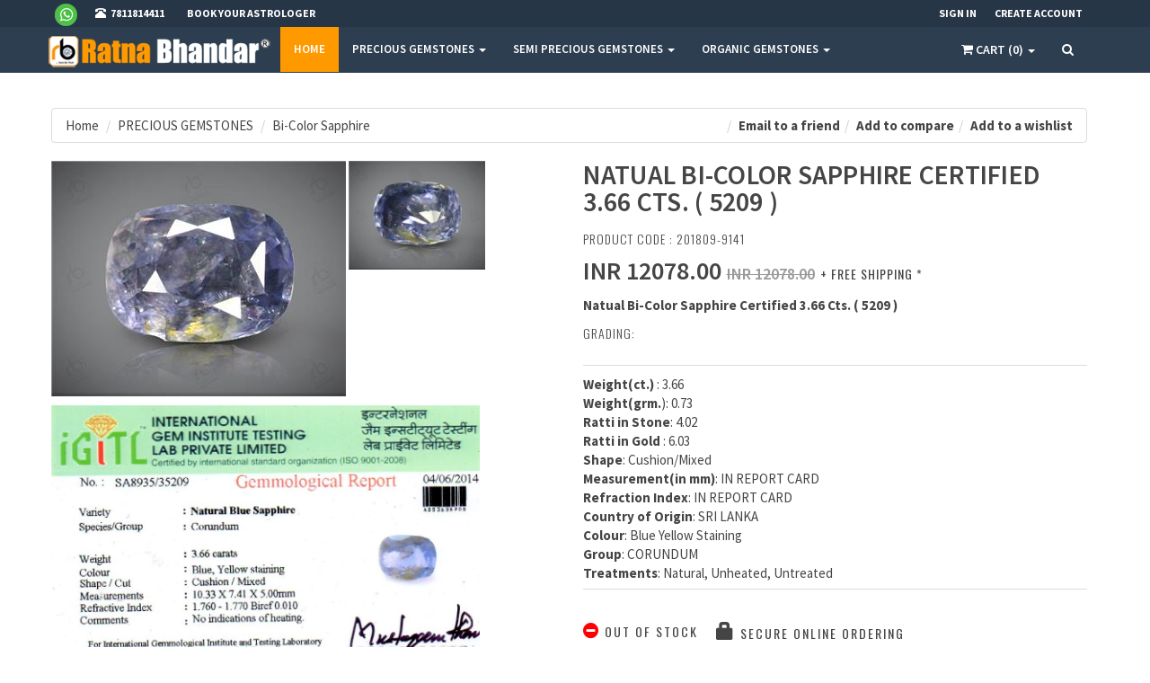

--- FILE ---
content_type: text/html; charset=utf-8
request_url: https://www.ratnabhandar.com/precious-gemstones/natural-bi-color-sapphire/natualblue-sapphire-neelam-366-cts-(-5209-)-201809-9141/9141
body_size: 14651
content:
<!DOCTYPE html>
<html>
<head>
<!-- Google Tag Manager -->
<script>(function(w,d,s,l,i){w[l]=w[l]||[];w[l].push({'gtm.start':
new Date().getTime(),event:'gtm.js'});var f=d.getElementsByTagName(s)[0],
j=d.createElement(s),dl=l!='dataLayer'?'&l='+l:'';j.async=true;j.src=
'https://www.googletagmanager.com/gtm.js?id='+i+dl;f.parentNode.insertBefore(j,f);
})(window,document,'script','dataLayer','GTM-5KLQNGM');</script>
<!-- End Google Tag Manager -->

    <meta charset="utf-8">
    <meta name="viewport" content="width=device-width, initial-scale=1.0">
    <base href="https://www.ratnabhandar.com/" />
    <title>Buy certified naturalBlue Sapphire / Neelam (neelam) gems /gemstones  at best &amp; wholesale price –ratna bhandar</title>
    <meta name="Description" content="Buy certified naturalBlue Sapphire / Neelam / neelam (in hindi) gems / gemstones online at wholesale price, sapphires gemstone / stones use for astrology benefits, test of neelam / nila gem stone for saturn">
    <meta name="Keywords" content="Neelam stone,Blue Sapphire / Neelam, blue stone benefits,Blue Sapphire / Neelam stone,Blue Sapphire / Neelam price, neelam stone effects, sapphires, blue stones, how to wearBlue Sapphire / Neelam, how to wear neelam,Blue Sapphire / Neelam stone benefits,Blue Sapphire / Neelam power,Blue Sapphire / Neelam effects, benefits ofBlue Sapphire / Neelam,Blue Sapphire / Neelam price in india, neelam ratna,Blue Sapphire / Neelam gemstone, ceylonBlue Sapphire / Neelam, nila,">
	
	<meta name="google-site-verification" content="jhNF0SYiPet5X5O9Cd4X_1XEw5xhJCLfx4WOGckpSRc" />

    <!-- Fav and touch icons -->
    <link rel="apple-touch-icon-precomposed" sizes="144x144" href="content/ico/apple-touch-icon-144-precomposed.png">
    <link rel="apple-touch-icon-precomposed" sizes="114x114" href="content/ico/apple-touch-icon-114-precomposed.png">
    <link rel="apple-touch-icon-precomposed" sizes="72x72" href="content/ico/apple-touch-icon-72-precomposed.png">
    <link rel="apple-touch-icon-precomposed" href="ico/apple-touch-icon-57-precomposed.png">
    <link rel="shortcut icon" href="content/ico/favicon.png">

    <link href="/content/bootstrap/css/bootstrap.css" rel="stylesheet"/>
<link href="/content/css/style.css" rel="stylesheet"/>

	 <link href="/content/css/category-2.css" rel="stylesheet"/>

	 <link href="/content/css/blog.css" rel="stylesheet"/>

    <link href="/scripts/jquery-ui-1.12.1/jquery-ui.min.css" rel="stylesheet"/>

    <link href="/Scripts/plugins/alertify/alertify.min.css" rel="stylesheet"/>
<link href="/Scripts/plugins/alertify/themes/bootstrap.min.css" rel="stylesheet"/>
<link href="/Scripts/plugins/alertify/themes/default.min.css" rel="stylesheet"/>
<link href="/Scripts/plugins/alertify/themes/semantic.min.css" rel="stylesheet"/>

    <script>
        var domain = 'https://www.ratnabhandar.com/';
        paceOptions = {
            elements: true
        };
    </script>
    <link href="/scripts/pace.min.js" rel="stylesheet"/>


    
    <link href="/Scripts/plugins/colorbox/colorbox.css" rel="stylesheet"/>

    <style type="text/css">
        #divfriendemail {
            display: none;
            padding: 15px 10px 5px 10px;
            background: #2d3e50;
            margin-bottom: 15px;
        }

            #divfriendemail input#friendemail {
                width: 50%;
            }

            #divfriendemail a {
                color: #fff;
            }
    </style>


        <script>
            (function (i, s, o, g, r, a, m) {
                i['GoogleAnalyticsObject'] = r; i[r] = i[r] || function () {
                    (i[r].q = i[r].q || []).push(arguments)
                }, i[r].l = 1 * new Date(); a = s.createElement(o),
                    m = s.getElementsByTagName(o)[0]; a.async = 1; a.src = g; m.parentNode.insertBefore(a, m)
            })(window, document, 'script', '//www.google-analytics.com/analytics.js', 'ga');

            ga('create', 'UA-4840628-60', 'auto');
            ga('send', 'pageview');

        </script>
<!-- Google tag (gtag.js) -->
<script async src="https://www.googletagmanager.com/gtag/js?id=AW-877944621"></script>
<script>
  window.dataLayer = window.dataLayer || [];
  function gtag(){dataLayer.push(arguments);}
  gtag('js', new Date());

  gtag('config', 'AW-877944621');
</script>
</head>
<body>
<!-- Google tag (gtag.js) -->
<script async src="https://www.googletagmanager.com/gtag/js?id=AW-877944621"></script>
<script>
  window.dataLayer = window.dataLayer || [];
  function gtag(){dataLayer.push(arguments);}
  gtag('js', new Date());

  gtag('config', 'AW-877944621');
</script>
<!-- Fixed navbar start -->
<div class="navbar navbar-tshop navbar-fixed-top megamenu" role="navigation">
    <div class="navbar-top">
        <div class="container">
            <div class="row">
                <div class="col-lg-6 col-sm-6 col-xs-6 col-md-6">
                    <div class="pull-left ">
                        <ul class="userMenu ">
                            <li>
                                <a href="https://wa.aisensy.com/pnP3OQ" class="email" title="Whatsapp" target="_blank">
                                    <span  TITLE="connect whatsapp">&nbsp;&nbsp;<img src="https://www.ratnabhandar.com/whatsapp.png"></span></i>
                                </a>
                            </li>
                            <li class="phone-number">
                                <a href="callto:7811814411">
                                    <span > <i class="glyphicon glyphicon-phone-alt "></i></span>
                                    <span  style="margin-left:5px" TITLE="7811814411"> 7811814411 </span>
                                </a>
                            </li>
							  <li class="phone-number">
                                <a href="/Book-Your-Astrologer-now" target="_blank">
                                 
                                    <span  style="margin-left:5px; TITLE="Book Your Astrologer"> Book Your Astrologer </span>
                                </a>
                            </li>
                        </ul>
                    </div>
                </div>
                <div class="col-lg-6 col-sm-6 col-xs-6 col-md-6 no-margin no-padding">
                    <div class="pull-right">
                        <ul class="userMenu">
                                <li>
                                    
                                    <a href="#" data-toggle="modal" data-target="#ModalLogin">
                                        <span class="hidden-xs" TITLE="Sign In">Sign In</span>
                                        <i class="glyphicon glyphicon-log-in hide visible-xs "></i>
                                    </a>
                                </li>
                                <li class="hidden-xs">
                                    
                                    <a href="#" data-toggle="modal" data-target="#ModalSignup" TITLE="Create Your Account">
                                        Create Account
                                    </a>
                                </li>
                        </ul>
                    </div>
                </div>
            </div>
        </div>
    </div>
    <!--/.navbar-top-->

    <div class="container">
        <div class="navbar-header">
            <button type="button" class="navbar-toggle" data-toggle="collapse" data-target=".navbar-collapse">
                <span class="sr-only"> Toggle navigation </span> <span class="icon-bar"> </span> <span class="icon-bar"> </span> <span class="icon-bar"> </span>
            </button>
            <button type="button" class="navbar-toggle" data-toggle="collapse" data-target=".navbar-cart">
                <i class="fa fa-shopping-cart colorWhite"> </i> <span class="cartRespons colorWhite"> Cart (0) </span>
            </button>
            <a class="navbar-brand " href="https://www.ratnabhandar.com/"> <img src="/content/images/logo.png" alt="Ratna Bhandar - Online shop of Certified Gemstones" title="Ratna Bhandar - Online shop of Certified Gemstones"> </a>

            <!-- this part for mobile -->
            <div class="search-box pull-right hidden-lg hidden-md hidden-sm">
                <div class="input-group">
                    <button class="btn btn-nobg getFullSearch" type="button"><i class="fa fa-search"> </i></button>
                </div>
                <!-- /input-group -->

            </div>
        </div>

        <!-- this part is duplicate from cartMenu  keep it for mobile -->
        <div class="navbar-cart  collapse">
<div class="cartMenu  col-lg-4 col-xs-12 col-md-4 ">
    <div class="w100 miniCartTable scroll-pane">
        <table>
            <tbody>
            </tbody>
        </table>
    </div>
    <!--/.miniCartTable-->
    <div class="miniCartFooter miniCartFooterInMobile text-right">
        <h3 class="text-right subtotal"> Subtotal: INR 0.00 </h3>
        <a class="btn btn-sm btn-danger" href="/cart/"><i class="fa fa-shopping-cart"> </i> VIEW CART</a>
       <!-- <a href="/checkout/" class="btn btn-sm btn-primary"> CHECKOUT </a>-->
       
    </div>
    <!--/.miniCartFooter-->
</div>
            <!--/.cartMenu-->
        </div>
        <!--/.navbar-cart-->
        <div class="navbar-collapse collapse">
<ul class="nav navbar-nav">
    <li class="active"><a href="https://www.ratnabhandar.com/" title="home"> Home </a></li>
            <li class="dropdown megamenu-fullwidth">
                <a data-toggle="dropdown" class="dropdown-toggle" href="precious-gemstones/" title="PRECIOUS GEMSTONES"> PRECIOUS GEMSTONES <b class="caret"> </b> </a>
                <ul class="dropdown-menu">
                    <h3 class="promo-1 no-margin hidden-xs" title="CERTIFIED PRECIOUS GEMSTONES">CERTIFIED PRECIOUS GEMSTONES</h3>
                    <h3 class="promo-1sub hidden-xs"> Every gem listed on ratnabhandar.com has colour, clarity & cut rating with weight in carat, which makes easy for a customer to understand the quality of a gemstone. </h3>
                    <li class="megamenu-content ">
<ul class='col-lg-3  col-sm-3 col-md-3 unstyled noMarginLeft newCollectionUl'><li><a  href='precious-gemstones/ruby/'>Ruby | Manak (Treated)</a></li><li><a  href='precious-gemstones/natural-pink-sapphire/'>Pink Sapphire</a></li><li><a  href='precious-gemstones/natural-yellow-sapphire/'>Yellow Sapphire | Pukhraj</a></li><li><a  href='precious-gemstones/natural-bi-color-sapphire/'>Bi-Color Sapphire</a></li><li><a  href='precious-gemstones/natural-emerald/'>Emerald | Panna (B)</a></li><li><a  href='precious-gemstones/natural-perpal-sapphire/'>Purple Sapphire | Khuni Neelam</a></li></ul><ul class='col-lg-3  col-sm-3 col-md-3 unstyled noMarginLeft newCollectionUl'><li><a  href='precious-gemstones/natural-white-sapphire/'>White Sapphire | Safed Pukhraj</a></li><li><a  href='precious-gemstones/natural-star-sapphire/'>Star Sapphire</a></li><li><a  href='precious-gemstones/natural-chrysoberyl-cats-eye/'> Cats Eye | Lehsunia (Chrysoberyl)</a></li><li><a  href='precious-gemstones/natural-diamond/'>Diamond | Heera</a></li><li><a  href='precious-gemstones/green-sapphire/'>Green Sapphire</a></li><li><a  href='precious-gemstones/blue-sapphire-neelam-(unheated-untreated)/'>Blue Sapphire | Neelam </a></li></ul><ul class='col-lg-3  col-sm-3 col-md-3 unstyled noMarginLeft newCollectionUl'><li><a  href='precious-gemstones/orange-sapphire/'>Orange Sapphire</a></li><li><a  href='precious-gemstones/yellow-sapphire-pukhraj(-treated)/'>Yellow Sapphire | Pukhraj( treated) (B)</a></li><li><a  href='precious-gemstones/blue-sapphire-neelam-(treated)/'>Blue Sapphire | Neelam (Treated)</a></li><li><a  href='precious-gemstones/Ruby-Manak-O/'>Ruby | Manak (O)</a></li><li><a  href='precious-gemstones/natural-chrysoberyl-cats-eye-(s)/'>Cats Eye | Lehsunia (Chrysoberyl) (S)</a></li><li><a  href='precious-gemstones/Ruby-Manak-A/'>Ruby | Manak (A)</a></li></ul><ul class='col-lg-3  col-sm-3 col-md-3 unstyled noMarginLeft newCollectionUl'><li><a  href='precious-gemstones/blue-sapphire-|-neelam-(a)/'>Blue Sapphire | Neelam (A)</a></li><li><a  href='precious-gemstones/ruby-|-manak-(k)/'>Ruby | Manak (K)</a></li></ul>
                        <ul class="col-lg-3  col-sm-3 col-md-3  col-xs-4">
                            <li>
                                <a class="newProductMenuBlock" href="precious-gemstones/">
                                    <img class="Gemstones" src="/content/images/site/g6.jpg" alt="product">
                                </a>
                            </li>
                        </ul>
                    </li>
                </ul>
            </li>
            <li class="dropdown megamenu-fullwidth">
                <a data-toggle="dropdown" class="dropdown-toggle" href="semi-precious-gemstones/" title="SEMI PRECIOUS GEMSTONES"> SEMI PRECIOUS GEMSTONES <b class="caret"> </b> </a>
                <ul class="dropdown-menu">
                    <h3 class="promo-1 no-margin hidden-xs" title="CERTIFIED SEMI PRECIOUS GEMSTONES">CERTIFIED SEMI PRECIOUS GEMSTONES</h3>
                    <h3 class="promo-1sub hidden-xs"> Every gem listed on ratnabhandar.com has colour, clarity & cut rating with weight in carat, which makes easy for a customer to understand the quality of a gemstone. </h3>
                    <li class="megamenu-content ">
<ul class='col-lg-3  col-sm-3 col-md-3 unstyled noMarginLeft newCollectionUl'><li><a  href='semi-precious-gemstones/amethyst/'>Amethyst/Katela</a></li><li><a  href='semi-precious-gemstones/citrine/'>Yellow Citrine | Sunela</a></li><li><a  href='semi-precious-gemstones/paridot/'>Peridot</a></li><li><a  href='semi-precious-gemstones/zircon/'>Blue Zircon</a></li><li><a  href='semi-precious-gemstones/natural-aquamarine/'>Aquamarine | Berunj</a></li><li><a  href='semi-precious-gemstones/natural-star-ruby/'>Star Ruby</a></li><li><a  href='semi-precious-gemstones/natural-moon-stone/'>Moon Stone (S)</a></li><li><a  href='semi-precious-gemstones/natural-hessonite-garnet/'>Hessonite Garnet | Gomed</a></li><li><a  href='semi-precious-gemstones/natural-garnet/'>Garnet</a></li><li><a  href='semi-precious-gemstones/natural-iolite/'>Iolite | Neeli</a></li><li><a  href='semi-precious-gemstones/natural-kyanite/'>Kyanite</a></li></ul><ul class='col-lg-3  col-sm-3 col-md-3 unstyled noMarginLeft newCollectionUl'><li><a  href='semi-precious-gemstones/natural-opel/'>Opal (AUS)</a></li><li><a  href='semi-precious-gemstones/natural-ametrine/'>Ametrine</a></li><li><a  href='semi-precious-gemstones/natural-quartz-cats-eye/'>Cats Eye | Lehsunia (Quartz)</a></li><li><a  href='semi-precious-gemstones/natural-spinel/'>Spinel</a></li><li><a  href='semi-precious-gemstones/natural-tourmaline/'>Tourmaline | Turmali</a></li><li><a  href='semi-precious-gemstones/natural-blue-topaz/'>Blue Topaz</a></li><li><a  href='semi-precious-gemstones/sillimanite-cats-eye/'>Cats Eye | Lehusunia ( Sillimanite)</a></li><li><a  href='semi-precious-gemstones/white-zircon/'>White Zircon</a></li><li><a  href='semi-precious-gemstones/lapis-lazuli-(rajpat)/'>Lapis Lazuli | Rajpat (LOOSE)</a></li><li><a  href='semi-precious-gemstones/white-topaz/'>White Topaz</a></li><li><a  href='semi-precious-gemstones/turquoise-(firoja)/'>Turquoise | Firoza</a></li></ul><ul class='col-lg-3  col-sm-3 col-md-3 unstyled noMarginLeft newCollectionUl'><li><a  href='semi-precious-gemstones/tiger-stone/'>Tiger Stone (Loose)</a></li><li><a  href='semi-precious-gemstones/yellow-zircon/'>Yellow Zircon</a></li><li><a  href='semi-precious-gemstones/onex/'>Onyx (Loose)</a></li><li><a  href='semi-precious-gemstones/beryl/'>Beryl</a></li><li><a  href='semi-precious-gemstones/yellow-topaz/'>Yellow Topaz</a></li><li><a  href='semi-precious-gemstones/cats-eye-lehusunia-(-sillimanite)-(spectolite)-(loose)/'>Cats Eye / Lehusunia ( Labradorite )</a></li><li><a  href='semi-precious-gemstones/fluorite-(losse)/'>Fluorite </a></li><li><a  href='semi-precious-gemstones/natural-aget-(loose)/'>Natural Agate (LOOSE)</a></li><li><a  href='semi-precious-gemstones/red-onex-(loose)/'>Red Onyx (LOOSE)</a></li><li><a  href='semi-precious-gemstones/carnelian-(loose)/'>Carnelian (LOOSE)</a></li><li><a  href='semi-precious-gemstones/turquoise-(iranian)/'>Turquoise (Iranian)</a></li></ul><ul class='col-lg-3  col-sm-3 col-md-3 unstyled noMarginLeft newCollectionUl'><li><a  href='semi-precious-gemstones/sillimanite-stone/'>Sillimanite Stone</a></li></ul>
                        <ul class="col-lg-3  col-sm-3 col-md-3  col-xs-4">
                            <li>
                                <a class="newProductMenuBlock" href="semi-precious-gemstones/">
                                    <img class="Gemstones" src="/content/images/site/g6.jpg" alt="product">
                                </a>
                            </li>
                        </ul>
                    </li>
                </ul>
            </li>
            <li class="dropdown megamenu-fullwidth">
                <a data-toggle="dropdown" class="dropdown-toggle" href="organic/" title="ORGANIC GEMSTONES"> ORGANIC GEMSTONES <b class="caret"> </b> </a>
                <ul class="dropdown-menu">
                    <h3 class="promo-1 no-margin hidden-xs" title="CERTIFIED ORGANIC GEMSTONES">CERTIFIED ORGANIC GEMSTONES</h3>
                    <h3 class="promo-1sub hidden-xs"> Every gem listed on ratnabhandar.com has colour, clarity & cut rating with weight in carat, which makes easy for a customer to understand the quality of a gemstone. </h3>
                    <li class="megamenu-content ">
<ul class='col-lg-3  col-sm-3 col-md-3 unstyled noMarginLeft newCollectionUl'><li><a  href='organic/natural-white-coral/'>White Coral | Safed Moonga</a></li><li><a  href='organic/pearlmoti/'>Pearl | Moti (Cultured)</a></li><li><a  href='organic/pearl-moti-(-keshi-)/'>Pearl | Moti ( J Keshi)</a></li><li><a  href='organic/pearl-moti-(-south-sea-)/'>Pearl | Moti ( South Sea)</a></li><li><a  href='organic/pearl-moti-(-south-sea)/'>Pearl | Moti (Real)</a></li><li><a  href='organic/red-coral-moonga-(10-to-12)/'>Red Coral / Moonga </a></li><li><a  href='organic/red-coral-moonga-(j)/'>Red Coral / Moonga (J)</a></li><li><a  href='organic/mach-mani/'>Mach Mani </a></li><li><a  href='organic/red-coral-triangle-(i)/'>Red Coral Triangle (I)</a></li></ul>
                        <ul class="col-lg-3  col-sm-3 col-md-3  col-xs-4">
                            <li>
                                <a class="newProductMenuBlock" href="organic/">
                                    <img class="Gemstones" src="/content/images/site/g6.jpg" alt="product">
                                </a>
                            </li>
                        </ul>
                    </li>
                </ul>
            </li>

    <!-- change width of megamenu = use class > megamenu-fullwidth, megamenu-60width, megamenu-40width -->
</ul>


            <!--- this part will be hidden for mobile version -->
            <div class="nav navbar-nav navbar-right hidden-xs">
<div class="dropdown  cartMenu ">
    <a href="#" class="dropdown-toggle" data-toggle="dropdown">
        <i class="fa fa-shopping-cart"> </i> <span class="cartRespons"> Cart (0) </span> <b class="caret"> </b>
    </a>
    <div class="dropdown-menu col-lg-4 col-xs-12 col-md-4 ">
        <div class="w100 miniCartTable scroll-pane">
            <table>
                <tbody>
                </tbody>
            </table>
        </div>
        <!--/.miniCartTable-->

        <div class="miniCartFooter text-right">
            <h3 class="text-right subtotal"> Subtotal: INR 0.00 </h3>
           <a class="btn btn-sm btn-danger" href="/cart/"><i class="fa fa-shopping-cart"> </i> VIEW CART</a>
            <!--<a class="btn btn-sm btn-primary" href="/checkout/"> CHECKOUT </a>-->
            
        </div>
        <!--/.miniCartFooter-->
    </div>
    <!--/.dropdown-menu-->
</div>
                <!--/.cartMenu-->

                <div class="search-box">
                    <div class="input-group">
                        <button class="btn btn-nobg getFullSearch" type="button"><i class="fa fa-search"> </i></button>
                    </div>
                    <!-- /input-group -->

                </div>
                <!--/.search-box -->
            </div>
            <!--/.navbar-nav hidden-xs-->
        </div>
        <!--/.nav-collapse -->

    </div>
    <!--/.container -->

    <div class="search-full text-right">
        <a class="pull-right search-close"> <i class=" fa fa-times-circle"> </i> </a>

        <div class="searchInputBox pull-right">
<form action="/Search" class="Search" method="post">                <input type="search" id="txtTopSearch" name="txtTopSearch" placeholder="start typing and hit enter to search"
                       class="search-input">
                <button class="btn-nobg search-btn" type="submit"><i class="fa fa-search"> </i></button>
</form>        </div>
    </div>
    <!--/.search-full-->

</div>
<!-- /.Fixed navbar  -->



<script>
  window.addEventListener('load', function() {
    jQuery('[href*="callto:"]').click(function() {
      gtag('event', 'conversion', {
        'send_to': 'AW-877944621/sKvmCLWX4sAYEK2-0aID'
      });
    });
  });

</script>


    
<div class="container main-container headerOffset">
    <div class="row">
        <div class="breadcrumbDiv col-lg-12">
            <ul class="breadcrumb">
                <li><a href="https://www.ratnabhandar.com/">Home</a></li>
                <li><a href="precious-gemstones/">PRECIOUS GEMSTONES</a></li>
                <li><a href="precious-gemstones/natural-bi-color-sapphire/">Bi-Color Sapphire</a></li>
                <!--<li class="active">Natual Bi-Color Sapphire Certified   3.66 Cts. ( 5209 )</li>-->
                    <li class="pull-right"><i class="icon-heart"></i><a href="#" id="addtowishlistlogin" title="Add to a wishlist"><strong>Add to a wishlist</strong></a></li>
                <li class="pull-right"><i class="icon-exchange"></i><a href="#" id="addtocomparelist"><strong>Add to compare</strong></a></li>
                <li class="pull-right"><i class="icon-envelope-alt"></i><a href="#" id="hrefemailfriend"><strong>Email to a friend</strong></a></li>
            </ul>
            <div id="divfriendemail">
                <input type="text" id="friendemail" name="friendemail" value="" placeholder="Friend email address" />
                <a href="#" id="sendfriendemail" class="btn">Send Email</a>&nbsp;<a href="#" id="closefriendemail" class="btn">Close</a>
            </div>
        </div>
    </div>
    <div class="row transitionfx">
        <!-- left column -->
        <div class="col-lg-6 col-md-6 col-sm-6">
            <!-- product Image and Zoom -->
            <div class="main-image col-lg-12 no-padding style2 style2look2" style="padding-bottom:10px !important;">
                <div style="width:59%; float:left;">
                        <div style="overflow: hidden; height: auto; left: 0px; top: 0px;">
                            <a href="/assets/products/large/05092020175057_Blue Sapphire 5209-f.jpg" class="colorboxzoom">
                                <img src="/assets/products/thumb/05092020175057_Blue Sapphire 5209-f.jpg" class="img-responsive" alt="Natual Bi-Color Sapphire Certified   3.66 Cts. ( 5209 )">
                            </a>

                        </div>
                </div>
                <div style="width:30%;float:left; text-align:center;">
                    <ul style="list-style:none;">
                        <li style="width:90%; clear:both;">
                                <a href="/assets/products/large/05092020175057_Blue Sapphire 5209-b.jpg" class="colorboxzoom">
                                    <img src="/assets/products/thumb/05092020175057_Blue Sapphire 5209-b.jpg" class="img-responsive" alt="Natual Bi-Color Sapphire Certified   3.66 Cts. ( 5209 )">
                                </a>
                        </li>
                        <li style="width:90%; clear:both;">
                        </li>
                    </ul>
                </div>
            </div>
            <div class="clear"></div>
            <div>
                    <a href="javascript:;" onclick="openWin('https://www.ratnabhandar.com/assets/products/large/05092020175057_5209.jpg');">
                        <img width="85%" src="/assets/products/large/05092020175057_5209.jpg"
                             onerror="this.src='/Content/images/no_image.jpg'"
                             class="img-responsive" alt="img">
                    </a>
            </div>
        </div>
        <!--/ left column end -->
        <!-- right column -->
        <div class="col-lg-6 col-md-6 col-sm-5">
            <h1 class="product-title"> Natual Bi-Color Sapphire Certified   3.66 Cts. ( 5209 )</h1>
            <h3 class="product-code">Product Code : 201809-9141</h3>
            <!-- <div class="ViewReviewPanel">
                 <p>
                             <a id="addreview"> Write a review</a>

                 </p>
             </div>-->
            <div id="AddReviewPanel" style="display: none; background: #ffffee; margin: 10px auto;">
<form action="/Catalog/AddProductReview?productid=9141" id="reviewForm" method="post">                    <table width="100%" border="0" cellspacing="6" cellpadding="6">

                        <tr>
                            <th colspan="2" valign="top" scope="row">
                                <div align="left">
                                    <table width="60%" border="0" cellpadding="4" cellspacing="4" bordercolor="#efefee">
                                        <tr>
                                            <th width="23%" bgcolor="#efefee" scope="row">
                                                &nbsp;
                                            </th>
                                            <td width="13%" bgcolor="#efefee">
                                                1
                                            </td>
                                            <td width="13%" bgcolor="#efefee">
                                                2
                                            </td>
                                            <td width="15%" bgcolor="#efefee">
                                                3
                                            </td>
                                            <td width="17%" bgcolor="#efefee">
                                                4
                                            </td>
                                            <td width="19%" bgcolor="#efefee">
                                                5
                                            </td>
                                        </tr>
                                        <tr>
                                            <th scope="row">
                                                Product Rating
                                            </th>
                                            <td>
                                                <input type="radio" name="radioQuality" id="radio" value="1" class="validate[required]" />
                                            </td>
                                            <td>
                                                <input type="radio" name="radioQuality" id="radio2" value="2" class="validate[required]" />
                                            </td>
                                            <td>
                                                <input type="radio" name="radioQuality" id="radio3" value="3" class="validate[required]" />
                                            </td>
                                            <td>
                                                <input type="radio" name="radioQuality" id="radio4" value="4" class="validate[required]" />
                                            </td>
                                            <td>
                                                <input type="radio" name="radioQuality" id="radio5" value="5" class="validate[required]" />
                                            </td>
                                        </tr>
                                    </table>
                                </div>
                            </th>
                        </tr>
                        <tr>
                            <th valign="top" scope="row">
                                <div align="left">
                                    <strong>Summary of Review</strong>
                                </div>
                            </th>
                            <td>
                                <input type="text" name="txtreviewtitle" id="txtreviewtitle" style="width: 450px;" class="input-text validate[required]" />
                            </td>
                        </tr>
                        <tr>
                            <th valign="top" scope="row">
                                <div align="left">
                                    <strong>Your Review about this product.</strong>
                                </div>
                            </th>
                            <td>
                                <textarea name="txtreviewtext" id="txtreviewtext" cols="45" rows="5" style="width: 450px;" class="validate[required]"></textarea>
                            </td>
                        </tr>
                        <tr>
                            <th valign="top" scope="row">
                                &nbsp;
                            </th>
                            <td>
                                &nbsp;
                            </td>
                        </tr>
                        <tr>
                            <th valign="top" scope="row">
                                <div align="left">
                                    <strong>Your Review about this product.</strong>
                                </div>
                            </th>
                            <td>
                                <div class="buttons-set1">
                                    <a href="#" class="btn btn-danger" id="submitReview">Submit</a>
                                </div>
                            </td>
                        </tr>
                        <tr>
                            <th valign="top" scope="row">
                                &nbsp;
                            </th>
                            <td>
                                &nbsp;
                            </td>
                        </tr>
                    </table>
</form>            </div>
            <div class="product-price">
                <span class="price-sales"> INR 12078.00</span>
                <span class="price-standard">INR 12078.00</span>
                <span class="product-code"> + Free Shipping *</span>
            </div>

            <div class="details-description">
                <p><strong>Natual Bi-Color Sapphire Certified   3.66 Cts. ( 5209 )</strong> </p>
            </div>

            <div class="rating">
                <p>
                    <!--                        <span class="ratingInfo"> <span> : </span> &nbsp;Color Grading </span><span>&nbsp;|</span>

                      <span class="ratingInfo"> <span> : </span> &nbsp;Clarity Grading </span><span> &nbsp;| </span>

                      <span class="ratingInfo"> <span> : </span>&nbsp;Cut Grading:  </span><span> &nbsp;| </span>-->
					  
					  <span class="product-code">Grading:  </span>&nbsp;&nbsp;
                    
                </p>
            </div>
            <!--/.color-details-->

            <div class="productFilter productFilterLook2">
                <div class="row">
                    <div class="col-lg-8 col-sm-8 col-xs-8">
                        <div class="tab-pane" id="size">
                            
                            <strong>Weight(ct.)</strong> : 3.66 <br>
                            <strong>Weight(grm.</strong>): 0.73 <br>
                            <strong>Ratti in Stone</strong>: 4.02 <br>
                            <strong>Ratti in Gold </strong>: 6.03 <br>
                            <strong>Shape</strong>: Cushion/Mixed <br>
                            <strong>Measurement(in mm)</strong>: IN REPORT CARD <br>
                                <strong>Refraction Index</strong>: 
IN REPORT CARD <br>

                                <strong>Country of Origin</strong>:
SRI LANKA <br>
                                                              <strong>Colour</strong>: 
Blue Yellow Staining <br>

                                <strong>Group</strong>:
CORUNDUM <br>

                                <strong>Treatments</strong>:
Natural, Unheated, Untreated <br>

                        </div>
                    </div>

                </div>
            </div>
            <!-- productFilter -->

            <div class="cart-actions">
                <div class="addto row">
                                                                            </div>
                <div style="clear:both"></div>
                    <h3 class="incaps"><i class="fa fa-minus-circle color-out"></i> Out of stock</h3>
                <h3 class="incaps"><i class="glyphicon glyphicon-lock"></i> Secure online ordering</h3>
            </div>
            <!--/.cart-actions-->
            <div class="clear"></div>
            <div id="pincheck" class="cart-actions">
                <SPAN> <h3 class="incaps">CHECK PIN AVAILABILITY</h3> </SPAN><input type="text" value="" id="pincode" name="pincode" placeholder="Pincode" />
                <a href="#" id="checkpincode" class="btn btn-primary" class="product-code">CHECK</a>
            </div>
            <div id="pinavailable" style="font-weight:bold; padding-bottom:10px;">

            </div>
            <div class="clear"></div>

            <div class="product-tab w100 clearfix">

                <ul class="nav nav-tabs">
                    <!--<li class="active"><a href="#details" data-toggle="tab">Description</a></li>-->
                    <li class="active"><a href="#Exchange" data-toggle="tab">Exchange Policy </a></li>
                    <li><a href="#RETURN" data-toggle="tab">RETURN POLICY</a></li>
                </ul>

                <!-- Tab panes -->
                <div class="tab-content">
                    <!--<div class="tab-pane active" id="details">
                        Natual Bi-Color Sapphire Certified 3.66 Cts. ( 5209 )<br>
                    </div>-->

                    <div class="tab-pane active" id="Exchange">
                        100% money back and replacement policy.
                        <br>
                    </div>

                    <div class="tab-pane" id="RETURN">
                        <table>
                            <colgroup>
                                <col style="width:33%">
                                <col style="width:33%">
                                <col style="width:33%">
                            </colgroup>
                            <tbody>
                                <tr>
                                    <td>ratnabhandar.com offers you a very easy and simple 15 days (From the date of receipt as shown by the courier record) 100% money back and replacement policy.</td>

                                </tr>

                            </tbody>
                            <tfoot>

                            </tfoot>
                        </table>
                    </div>

                </div>
                <!-- /.tab content -->

            </div>
            <!--/.product-tab-->

            <div style="        clear: both
"></div>

            <div class="product-share clearfix">
                <p> SHARE </p>

                <div class="socialIcon">
                    <a href="#"> <i class="fa fa-facebook"></i></a>
                    <a href="#"> <i class="fa fa-twitter"></i></a>
                    <a href="#"> <i class="fa fa-google-plus"></i></a>
                    <a href="#"> <i class="fa fa-pinterest"></i></a>
                </div>
            </div>
            <!--/.product-share-->

        </div>
        <!--/ right column end -->

    </div>
    <!--/.row-->
    <div class="row">
        <ul>
        </ul>
    </div>
    <div class="row recommended">
        <h1> YOU MAY ALSO LIKE </h1>
        <div id="SimilarProductSlider">
        </div>
        <!--/.SimilarProductSlider-->
    </div>
    <!--/.recommended-->


    <div style="clear:both"></div>


</div>
<!-- /main-container -->
<div class="gap"></div>

    <!-- /.modal -->
    <!-- End Modal -->

<footer>
    <div class="footer">
        <div class="container">
            <div class="row">
                <div class="col-lg-3  col-md-3 col-sm-4 col-xs-6">
                    <h3> Support </h3>
                    <ul>
                        <li class="supportLi">
                            <p> In case of any concern, Contact Us at  </p>
                            <h4><a class="inline" href="callto:7611050101"> <strong> <i class="fa fa-phone"> </i> 7611050101 </strong> </a></h4>
                            <h4>
                                <a class="inline" href="mailto:info@ratnabhandar.com" alt="info@ratnabhandar.com" title="info@ratnabhandar.com">
                                    <i class="fa fa-envelope-o"> </i>
                                    info@ratnabhandar.com
                                </a>
                            </h4>
							 <h4>
                                 <a href="https://wa.me/917611050101" class="email" title="Whatsapp" target="_blank">
                                    <span  TITLE="connect whatsapp"><img src="https://www.ratnabhandar.com/whatsapp.png"></span> Connect us to Whatsapp</i>
                                </a>
                            </h4>
							
                        </li>
						<li><a href="https://play.google.com/store/apps/details?id=com.ratnaapp" class="email" title="Install Android App" target="_blank"><img src="https://www.ratnabhandar.com/android-app-RB.png"></li>
                    </ul>
                </div>
                <div class="col-lg-2  col-md-2 col-sm-4 col-xs-6">
                    <h3> Shop </h3>
                    <ul>
                        <li>
                            <a href="precious-gemstones" alt=" Precious Gemstones" Title=" Precious Gemstones">
                                Precious Gemstones
                            </a>
                        </li>
                        <li>
                            <a href="semi-precious-gemstones" alt="Semi Precious Gemstones" Title="Semi Precious Gemstones">
                                Semi Precious Gemstones
                            </a>
                        </li>
                        <li>
                            <a href="organic" alt="Organic Gemstones" Title="Organic Gemstones">
                                Organic Gemstones
                            </a>
                        </li>
                    </ul>

                </div>

                <div style="clear:both" class="hide visible-xs"></div>

                <div class="col-lg-2  col-md-2 col-sm-4 col-xs-6">
                    <h3> Information </h3>
                    <ul class="list-unstyled footer-nav">
                        <li>
                            <a href="privacy-policy" alt="Privacy Policy" title="Privacy Policy">
                                Privacy Policy
                            </a>
                        </li>

                        <li>
                            <a href="disclaimer" alt="Disclaimer" title="Disclaimer">
                                Disclaimer
                            </a>
                        </li>
			<li>
                            <a href="terms-conditions" alt="Return Policy" title="Return Policy">
                                Terms & Conditions
                            </a>
                        </li>
                        <li>
                            <a href="return-policy" alt="Return Policy" title="Return Policy">
                                Return Policy
                            </a>
                        </li>
                        <li><a href="exchange-policy" alt="Exchange Policy" title="Exchange Policy"> Exchange Policy </a></li>
                        <li>
                            <a href="sitemap">
                                Sitemap
                            </a>
                        </li>
                        <li>
                            <a href="payment-policy" alt="Payment Policy" title="Payment Policy">
                                Payment Policy
                            </a>
                        </li>
                        <li>
                            <a href="stone-guide" alt="Stone Guide" title="Stone Guide">
                                Stone Guide
                            </a>
                        </li>
                        <li>
                            <a href="refund-policy" alt="Refund Policy" title="Refund Policy">
                                Refund Policy
                            </a>
                        </li>
                        <li>
                            <a href="shipping-tracking" alt="Shipping Policy" title="Shipping Policy">
                                Shipping & Tracking
                            </a>
                        </li>
                    </ul>
                </div>
                <div class="col-lg-2  col-md-2 col-sm-4 col-xs-6">
                    <h3> ABOUT RATNABHANDAR.COM </h3>
                    <ul>
                        <li><a href="about-us" alt="About Ratnabhandar.com" title="About Ratnabhandar.com">About Us</a></li>
                        <li><a href="career" alt="Career With us" title="Career With us">Career</a></li>
                        <li><a href="contact-us" alt="Contact Us" title="Contact Us">Contact Us</a></li>
						<li><a href="contact-astrologer" alt="Partner with us" title="Partner with us">Partner with Us!</a></li>
                    </ul>
                </div>

                <div style="clear:both" class="hide visible-xs"></div>

                <div class="col-lg-3  col-md-3 col-sm-6 col-xs-12 ">
                    <h3> Stay in touch </h3>
                    <ul>
                        <li>
                            <div class="input-append newsLatterBox text-center">
                                <input type="text" class="full text-center" placeholder="Email ">
                                <button class="btn  bg-gray" type="button">
                                    Subscribe <i class="fa fa-long-arrow-right"> </i>
                                </button>
                            </div>
                        </li>
                    </ul>
                    <ul class="social">
                        <li><a href="https://www.facebook.com/rbhandar/"> <i class=" fa fa-facebook" alt="facebook" title="facebook"> &nbsp; </i> </a></li>
                        <li><a href="https://twitter.com/RatnabhandarIN"> <i class="fa fa-twitter" alt="twitter" title="twitter"> &nbsp; </i> </a></li>

                        <li><a href="https://in.pinterest.com/ratnabhandar/_created/"> <i class="fa fa-pinterest" alt="pinterest" title="pinterest" > &nbsp; </i> </a></li>
                        <li><a href="https://www.youtube.com/channel/UCZRU_ZZGVvMfnukCBnM9FJQ" alt="You Tube" Title="You Tube"> <i class="fa fa-youtube"> &nbsp; </i> </a></li>
                    </ul>
					
                </div>
            </div>
            <!--/.row-->
        </div>
        <!--/.container-->
    </div>
    <!--/.footer-->

    <div class="footer-bottom">
        <div class="container">
            <p class="pull-left">Copyright &copy;  PANDIA GEMS PRIVATE LIMITED. All rights reserved </p>
            <div class="pull-right paymentMethodImg">
                <img width="320px" height="35px" class="pull-right" src="/content/images/site/payment/payment-options.jpg" alt="Accept Master Card" title="Accept Master Card">
                
            </div>
        </div>
    </div>
    <!--/.footer-bottom-->
</footer>



    <!-- Modal Login start -->
<div class="modal signUpContent fade" id="ModalLogin" tabindex="-1" role="dialog">
    <div class="modal-dialog ">
        <div class="modal-content">

            <div class="modal-header">
                <button type="button" class="close" data-dismiss="modal" aria-hidden="true"> &times; </button>
                <h3 class="modal-title-site text-center"> Login to Ratnabhandar </h3>
            </div>
            <div class="modal-body">
                <div class="form-group login-username">
                    <div>
                        <input name="user_email" id="user_email" class="form-control input" size="20" required
                               placeholder="Enter Email or Mobile No." type="text">
                    </div>
                </div>
                <div class="form-group login-password">
                    <div>
                        <input name="user_password" id="user_password" class="form-control input" size="20" required
                               placeholder="Password" type="password">
                    </div>
                </div>
                <div class="form-group">
                    <div>
                        <div class="checkbox login-remember">
                            <label>
                                <input name="rememberme" value="forever" checked="checked" type="checkbox" class="icheckbox">
                                Remember Me
                            </label>
                        </div>
                    </div>
                </div>
                <div>
                    <div>
                            <input type="hidden" value="https://www.ratnabhandar.com/?error=Invalid%20product%20id" name="FromUrl" id="LoginFromUrl" />
                        <input name="submit" class="btn  btn-block btn-lg btn-primary" value="LOGIN" type="submit" id="btnLogin">
                    </div>
                </div>
                <!--userForm-->

            </div>
            <div class="modal-footer">
                <p class="text-center">
                    Not here before? <a data-toggle="modal" data-dismiss="modal" href="#ModalSignup"> Sign Up. </a> <br>
                    <a data-toggle="modal" data-dismiss="modal" href="#ModalForgotPassword"> ForgotPassword? </a>
                </p>
            </div>
        </div>
        <!-- /.modal-content -->

    </div>
    <!-- /.modal-dialog -->

</div>

    <!-- /.Modal Login -->
    <!-- Modal Signup start -->
<div class="modal signUpContent fade" id="ModalSignup" tabindex="-1" role="dialog">
    <div class="modal-dialog">
        <div class="modal-content">
            <div class="modal-header">
                <button type="button" class="close" data-dismiss="modal" aria-hidden="true"> &times; </button>
                <h3 class="modal-title-site text-center"> REGISTER </h3>
            </div>
            <div class="modal-body">
                
                <div class="form-group reg-username">
                    <div>
                        <input name="user_firstname" id="user_firstname" class="form-control input" size="20" placeholder="Enter Firstname *"
                               type="text" required>
                    </div>
                </div>
                <div class="form-group reg-username">
                    <div>
                        <input name="user_lasttname" id="user_lasttname" class="form-control input" size="20" placeholder="Enter Lastname *"
                               type="text">
                    </div>
                </div>
                <div class="form-group reg-email">
                    <div>
                        <input name="user_signup_email" id="user_signup_email" class="form-control input" size="100" placeholder="Enter Email  *"
                               type="email" required>
                    </div>
                </div>
                <div class="form-group reg-mobile">
                    <div>
                        <input name="user_mobile" id="user_mobile" class="form-control input" size="15" placeholder="Enter Mobile *" type="text" required>
                    </div>
                </div>
                <div class="form-group reg-password">
                    <div>
                        <input name="user_signup_password" id="user_signup_password" minlength="5" class="form-control input" size="20" placeholder="Password *"
                               type="password" required>
                    </div>
                </div>
                <div class="form-group reg-password">
                    <div>
                        <input name="repeat_user_password" id="repeat_user_password" minlength="5" class="form-control input" size="20" placeholder="Confirm Password *"
                               type="password" required>
                    </div>
                </div>
                <div class="form-group reg-other">
                    <div>
                        <input name="user_PartnerCode" id="user_PartnerCode" class="form-control input" size="20" placeholder="Partner Code"
                               type="text">
                    </div>
                </div>
                <div>
                    <div>
                            <input type="hidden" value="https://www.ratnabhandar.com/semi-precious-gemstones/sillimanite-cats-eye/natural-silimanite-cats-eye-265cts-16962-202109-53277/about-us" name="FromUrlReg" />
                        <input name="submit" class="btn  btn-block btn-lg btn-primary" id="btnSignUp" value="REGISTER" type="submit">
                    </div>
                </div>
                <!--userForm-->

            </div>
            <div class="modal-footer">
                <p class="text-center">
                    Already member? <a data-toggle="modal" data-dismiss="modal" href="#ModalLogin">
                        Sign in
                    </a>
                </p>
            </div>

        </div>
        <!-- /.modal-content -->
    </div>
    <!-- /.modal-dialog -->

</div>

<div class="modal signUpContent fade" id="ModalForgotPassword" tabindex="-1" role="dialog">
    <div class="modal-dialog ">
        <div class="modal-content">
            
                <div class="modal-header">
                    <button type="button" class="close" data-dismiss="modal" aria-hidden="true"> &times; </button>
                    <h3 class="modal-title-site text-center">Forgot password?</h3>
                </div>
                <div class="modal-body">
                    <div class="form-group login-username">
                        <div>
                            <input name="user_email_forgot_password" id="user_email_forgot_password" class="form-control input" size="20" required
                                   placeholder="Enter Your Email" type="text">
                        </div>
                    </div>
                    <div>
                        <div>
                            <input name="submit" class="btn  btn-block btn-lg btn-primary" value="SUBMIT" type="submit" id="btnForgotPassword">
                        </div>
                    </div>
                    <!--userForm-->

                </div>
                <div class="modal-footer">
                    <p class="text-center">
                        <a data-toggle="modal" data-dismiss="modal" href="#ModalLogin"> Sign In </a> <br>
                    </p>
                </div>
        </div>
        <!-- /.modal-content -->

    </div>
    <!-- /.modal-dialog -->
</div>

    <!-- Le javascript
    ================================================== -->

    <script src="/scripts/jquery.min.1.10.1.js"></script>
<script src="/scripts/jquery.cycle2.min.js"></script>
<script src="/scripts/jquery.easing.1.3.js"></script>
<script src="/scripts/jquery.parallax-1.1.js"></script>
<script src="/scripts/helper-plugins/jquery.mousewheel.min.js"></script>
<script src="/scripts/jquery.mCustomScrollbar.js"></script>

    <script src="/scripts/jquery-ui-1.12.1/jquery-ui.min.js"></script>

    <script src="/content/bootstrap/js/bootstrap.min.js"></script>
<script src="/scripts/bootstrap.touchspin.js"></script>

    <script src="/content/plugins/icheck-1.x/icheck.min.js"></script>
<script src="/scripts/grids.js"></script>
<script src="/scripts/owl.carousel.min.js"></script>
<script src="/scripts/select2.min.js"></script>
<script src="/Scripts/plugins/alertify/alertify.min.js"></script>

    <script src="/scripts/home.js"></script>
<script src="/scripts/script.js"></script>

    <script src="/scripts/form-validator/jquery.form-validator.min.js"></script>

    <script src="/scripts/plugins/lazyload/lazyload.min.js"></script>

    <script src="/Scripts/jquery.scrollme.min.js"></script>

    <script src="/Scripts/views/register/memberlogin.js?dt=03112020"></script>
    <script type="text/javascript">
        $(document).ready(function () {
            $("img.lazyload").lazyload();
        });
        $('.filter_btn_respo').click(function (e) {
            $(".left-sidebar").toggleClass("show_div");
        });
    </script>
    
    <script src="/scripts/jquery-migrate-1.2.1.js"></script>

    <script src="/scripts/smoothproducts.min.js"></script>

    <script src="/content/plugins/rating/bootstrap-rating.min.js"></script>

    <script src="/scripts/plugins/colorbox/jquery.colorbox-min.js"></script>

    <script src="/Scripts/views/catalog/productdetails.js?dt=03112020"></script>
    <script type="text/javascript">

    $("#checkpincode").click(function (e) {
        e.preventDefault();
        var pincode = $("#pincode").val();

        $.getJSON('https://www.ratnabhandar.com/' + "Catalog/Checkpincode?pincode=" + pincode, null, function (data) {
            if (data != null) {
                $("#pinavailable").html(data);
               //$("#pincheck").hide();
            }
        });
    });

    $("#sendfriendemail").click(function (e) {
        e.preventDefault();
        var friendemail = $("#friendemail").val().trim();;
        if (friendemail !== "") {
            $.getJSON('https://www.ratnabhandar.com/' + "Catalog/SendFriendEmail?friendemail=" + friendemail, null, function (data) {
                console.log(data);
                alert("Email sent!");
                $("#divfriendemail").fadeOut();
            });
        }
        else {
            alert("Please fill email!");
            $("#friendemail").focus();
        }
    });

    </script>

</body>
</html>


--- FILE ---
content_type: text/css
request_url: https://www.ratnabhandar.com/content/css/style.css
body_size: 38780
content:
@charset "utf-8";
/* =============================================================== */
/* 	TABLE CONTENT

1. 	 IMPORT
2.   GENERAL FOUNDATION
3. 	 TYPOGRAPHY + GLOBAL CLASS [ HEADING + GLOBAL CLASS]
4. 	 CUSTOMIZE BOOTSTRAP  [ MODAL || INPUT FORM ELEMENT || BUTTON ]
5. 	 CUSTOMIZE NAVBAR  [ Main Navigation || MiniCart Dropdown Menu  || Search Bar  ]
6.   HOME PAGE SLIDER [Cycle Slider || Hope V1, Home V2]
7. 	 HOME PAGE BOXES SLIDER [Swiper Slider || Fore More see > idangerous.swiper.css ]
8. 	 HOME PAGE LOOK 2
9. 	 HOME PAGE LOOK 3
10.	 MAIN CONTAINER [NEW ARRIVALS]
11.  PARALLAX SECTION 1, 2
12.  CATEGORY PAGE
13.  PRODUCT DETAILS PAGE
14.  CART PAGE
15.  CHECKOUT PAGE
16.  USER END [Account || Address || Order || Creation]
17.  ABOUT PAGE
18.  CONTACT US PAGE
19.  PRODUCT MODAL [Qick View]
20.  SUBSCRIBE | PROMOTIONAL MODAL 
21.  WEB PAGE PROGRESS BAR CSS
22.  CUSTOM RESPONSIVE

/* =============================================================== */
/* IMPORT CSS 
/* =============================================================== */

@import url("owl.carousel.css");
/* owl.carousel */
@import url("owl.theme.css");
/* owl.carousel */
@import url("font-awesome.css");
/* Font Awesome Icon */
@import url("animate.min.css");
/* css3 animation */
@import url("jquery.mCustomScrollbar.css");
/* mCustomScrollbar */
@import url("alpha.css");
/* Background opacity IE fix */
@import url("select2.min.css");
/* jQuery Custom Select by select2 */
@import url("smoothproducts.css");
/* Product zoom  */
@import url("../plugins/icheck-1.x/skins/all.css");
/* ion.checkRadio.min.js || customs checkbox and radio plugin  */
@import url("skin-12.css");
/* btn styled from btn.less  */
@import url("btn.css");
/* Template Theme color skin */
@import url(https://fonts.googleapis.com/css?family=Source+Sans+Pro:400,200,200italic,300,300italic,400italic,600,600italic,700,700italic,900,900italic);
@import url(https://fonts.googleapis.com/css?family=Oswald:400,300,700);

/* google webfont */

/* =============================================================== */
/* FOUNDATION
/* =============================================================== */

a {
    color: #454545;
    text-decoration: none;
    outline: none !important;
    -moz-transition: all .2s ease-in;
    -webkit-transition: all .2s ease-in;
    -o-transition: all .2s ease-in;
    transition: all .2s ease-in;
}

a:hover, a:focus {
    text-decoration: none;
    cursor: pointer;
}

ul, ol {
    list-style: none;
    margin: 0;
    padding: 0;
}

body {
    margin: 0;
    padding: 0;
    color: #454545;
    font-family: 'Source Sans Pro', sans-serif;
    font-size: 15px;
    line-height: 21px;
    position: relative;
    background: #fff;
}

/* =============================================================== */
/* TYPOGRAPHY + GLOBAL CLASS
/* =============================================================== */

h1, h2, h3, h4, h5, h6 {
    font-family: 'Source Sans Pro', sans-serif;
    font-weight: normal;
    margin: 0;
    padding-bottom: 15px;
}

h1 {
    font-size: 30px;
    line-height: 35px;
}

h2 {
    font-size: 24px;
    line-height: 28px;
}

h3 {
    font-size: 20px;
    line-height: 24px;
}

h4 {
    font-size: 17px;
    line-height: 20px;
}

h5 {
    font-size: 14px;
    line-height: 20px;
}

h6 {
    font-size: 12px;
    line-height: 20px;
}

p.lead {
    font-size: 20px;
    line-height: 1.4;
}

h3 code {
    font-size: 14px;
    font-weight: normal;
}

.block-title-1 {
    display: block;
    font-family: 'Oswald', sans-serif;
    font-size: 14px;
    font-weight: normal;
    letter-spacing: 2px;
    margin: 15px 20px 0 0;
    text-transform: uppercase;
}

.block-title-2 {
    border-bottom: 1px solid #CECECE;
    font-size: 13px;
    font-weight: bold;
    margin: 0 0 15px;
    padding: 10px 0 0;
    position: relative;
    text-transform: uppercase;
}

.block-title-3 {
    border-bottom: 1px solid #CECECE;
    font-weight: bold;
    margin: 0 0 15px;
    padding: 10px 0 10px;
    position: relative;
    text-transform: uppercase;
}

.block-title-4 {
    display: inline;
    font-size: 20px;
    font-weight: 700;
    letter-spacing: 0.2em;
    margin: 0 auto;
    padding: 0 12px;
    text-transform: uppercase;
}

.block-title-5 {
    display: block;
    font-size: 16px;
    margin: 0 0 5px;
    font-weight: 700;
    letter-spacing: 0.2em;
    padding: 0;
    text-transform: uppercase;
}

.border-title {
    border-bottom: 1px solid #CECECE;
    margin: 0 0 15px;
    padding: 10px 0 10px;
}

/* Helper class */
.error label.error {
    color: red;
}

.section-block {
    margin-bottom: 30px;
}

.uppercase {
    text-transform: uppercase;
}

.underline {
    text-decoration: underline;
}

.relative {
    position: relative;
}

.no-margin {
    margin: 0 !important;
}

.no-padding {
    padding: 0 !important;
}

.no-margin-right {
    margin-right: 0;
}

.no-margin-left {
    margin-left: 0;
}

.no-margin-top {
    margin-top: 0;
}

.no-margin-bottom {
    margin-bottom: 0;
}

.no-border {
    border: 0;
}

.width100, .w100 {
    width: 100%;
}

.width50, .w50 {
    width: 100%;
    display: block;
}

.full-container {
    width: 100%;
    display: block;
    clear: both;
}

.float-right {
    float: right;
}

.float-left {
    float: left;
}

.maxheight100 {
    max-height: 100px;
}

.maxheight200 {
    max-height: 200px;
}

.maxheight300 {
    max-height: 300px;
}

.maxheight400 {
    max-height: 400px;
}

.maxheight500 {
    max-height: 500px;
}

.maxheight600 {
    max-height: 600px;
}

.maxheight700 {
    max-height: 700px;
}

.maxwidth100 {
    max-width: 100px;
}

.maxwidtht200 {
    max-width: 200px;
}

.maxwidth300 {
    max-width: 300px;
}

.maxwidth400 {
    max-width: 400px;
}

.maxwidth500 {
    max-width: 500px;
}

.maxwidth600 {
    max-width: 600px;
}

.maxwidth700 {
    max-width: 700px;
}

.padd {
    margin-top: 60px;
}

.globalPadding {
    padding: 50px 0;
}

.globalPaddingTop {
    padding: 50px 0 0;
}

.globalPaddingBottom {
    padding-bottom: 50px;
}

.hr2 {
    border-width: 2px;
    border-color: #DDDDDD;
}

.hr3 {
    border-width: 4px;
    border-color: #DDDDDD;
}

ul.list-dot li {
    list-style: inside disc;
}

ul.list-number li {
    list-style: inside decimal;
}

ul.list {
    list-style: disc;
    padding-left: 40px;
}

ul.list ul {
    list-style: circle;
    padding-left: 40px;
}

ul.list-check {
    list-style: none;
}

ul.list-border li {
    border-bottom: 1px solid #E0EDED;
    display: block;
    padding: 10px 15px;
}

ul.list-border li:hover {
    background: #ebebeb;
}

.transitionfx {
    transition: all 0.25s ease 0s;
    -moz-transition: all 0.25s ease 0s;
    -webkit-transition: all 0.25s ease 0s;
    -o-transition: all 0.25s ease 0s;
    -ms-transition: all 0.25s ease 0s;
}

.hw100 {
    height: 100%;
    width: 100%;
}

.display-table {
    display: table;
}

.display-table-cell {
    display: table-cell;
    vertical-align: middle;
}

/* ================================================================== */
/* CUSTOMIZE THE BOOTSTRAP MODAL + INPUT FORM ELEMENT + BUTTON + ALERT
/* ================================================================== */
.modal {
    overflow: auto;
}

.signUpContent .modal-dialog {
    max-width: 460px;
}

.modal-dialog.modal-xs {
    max-width: 460px;
}

#product-details-modal .modal-dialog {
    background: #fff;
    max-width: 960px;
    overflow: auto;
    width: 100%;
}

.modal-dialog .product-share {
    border-top: 0 none;
    margin-top: 0;
}

.modal-dialog .modal-product-thumb {
    padding-top: 15px;
}

.modal-dialog {
    background: #fff;
    max-width: 960px;
    overflow: auto;
    width: 100%;
}

.modal-header {
    border-bottom: 1px solid #E5E5E5;
    color: #FFFFFF;
    padding: 5px 15px;
    margin-bottom: 20px;
}

.modal-title-site {
    color: #FFFFFF;
    font-family: Oswald;
    font-size: 38px;
    font-weight: lighter;
    padding: 13px 0;
    text-transform: uppercase;
}

.modal-content {
    border: 0 solid #ddd;
    border-radius: 0;
    box-shadow: 0 2px 5px rgba(0, 0, 0, 0.4);
}

.modal-footer {
    background: #eee;
    border-top: 1px solid #E5E5E5;
    padding: 10px 20px;
}

.form-control:focus {
    box-shadow: NONE;
    outline: 0 none;
}

input[type="text"], input[type="password"], input[type="email"] {
    border-color: #DDDDDD;
    -webkit-border-radius: 3px;
    -moz-border-radius: 3px;
    border-radius: 3px;
    border-style: solid;
    border-width: 1px;
    color: #888888;
    font-size: 14px;
    margin-bottom: 10px;
    height: 36px;
}

/*

btn style moved to btn.css in V.5
@import (btn.css);
also less file available btn.less

*/

p.required, .required sup {
    color: #E74C3C;
}

.pagination li.active a {
    box-shadow: 0 0 9px rgba(0, 0, 0, 0.2) inset;
}

.checkbox {
    padding-left: 0;
    margin-left: 0;
}

legend {
    padding-bottom: 10px;
}

.alert {
    border: none;
    border-left: 5px solid rgba(0, 0, 0, 0.1);
    border-radius: 0;
}

.alert .close {
    font-size: 30px;
    line-height: 20px;
}

.input-group-btn .btn {
    font-size: 14px;
    padding: 8px 12px;
}

/* =============================================================== */
/* CUSTOMIZE NAVBAR
/* =============================================================== */
.navbar-toggle {
    background: rgba(0, 0, 0, 0.2);
}

.navbar-tshop {
    width: 100%;
}

.menuWrap {
    border-top: 1px solid rgba(0, 0, 0, 0.07);
}

.brandWrap {
}

.navbar-brand {
    padding: 10px;
    color: #FFFFFF;
    font-size: 28px;
    font-weight: bold;
}

.navbar .navbar-top {
    height: 30px;
    transition: all 0.1s ease-out 0s;
    -webkit-transition: all 0.1s ease-out 0s;
    -moz-transition: all 0.1s ease-out 0s;
    -ms-transition: all 0.1s ease-out 0s;
    -o-transition: all 0.1s ease-out 0s;
    font-size: 11px;
    font-weight: bold;
    line-height: 11px;
    text-transform: uppercase;
}

.navbar.stuck .navbar-top {
    margin-top: -30px;
}

.brandWrap {
    transition: all 0.2s ease-out 0s;
    -webkit-transition: all 0.2s ease-out 0s;
    -moz-transition: all 0.2s ease-out 0s;
    -ms-transition: all 0.2s ease-out 0s;
    -o-transition: all 0.2s ease-out 0s;
    height: auto;
}

/***  ------- Mega Menu Start ------- ***/
.megamenu .nav, .megamenu .dropup, .megamenu .dropdown, .megamenu .collapse {
    position: static;
}

.megamenu .navbar-inner, .megamenu .container {
    position: relative;
}

.megamenu .dropdown-menu {
    left: auto;
}

.megamenu .dropdown-menu > li {
    display: block;
}

.megamenu .nav.pull-right .dropdown-menu {
    right: 0;
}

.megamenu .megamenu-content {
    padding: 20px 30px;
    *zoom: 1;
}

.megamenu .megamenu-content:before, .megamenu .megamenu-content:after {
    display: table;
    content: "";
    line-height: 0;
}

.megamenu .megamenu-content:after {
    clear: both;
}

.megamenu.navbar .nav > li > .dropdown-menu:after, .megamenu.navbar .nav > li > .dropdown-menu:before {
    display: none;
}

.megamenu .dropdown.megamenu-fullwidth .dropdown-menu {
    width: 100%;
    left: 0;
    right: 0;
}

.megamenu .dropdown.megamenu-80width .dropdown-menu {
    width: 80%;
    left: 0;
    right: 0;
}

.megamenu .dropdown.megamenu-80width .dropdown-menu {
    width: 80%;
    left: 0;
    right: 0;
}

.megamenu .dropdown.megamenu-50width .dropdown-menu {
    width: 50%;
    left: 0;
    right: 0;
}

.megamenu .dropdown.megamenu-40width .dropdown-menu {
    width: 40%;
    left: 0;
    right: 0;
}

.megamenu .dropdown.megamenu-fullwidth .dropdown-menu {
    width: 100%;
    left: 0;
    right: 0;
}

@media (max-width: 969px) {
    .megamenu .dropdown.megamenu-fullwidth .dropdown-menu {
        width: auto;
    }

    .megamenu .megamenu-content {
        padding-left: 0;
        padding-right: 0;
    }

    .megamenu .dropdown-menu > li > ul {
        display: block;
    }
}

/* megamenu end */

.megamenu-content img {
    max-width: 100%;
}

.megamenu-content ul li {
    border-bottom: 1px solid #EDEDED;
    margin-bottom: 5px;
    padding-bottom: 5px;
}

.megamenu-content ul li a {
    font-size: 14px;
}

.itemInMenu {
    margin-bottom: 0 !important;
}

.itemInMenu .image {
    max-height: 170px !important;
}

.margin-top-10 {
    margin-top: 10px;
}

.social-icon li {
    display: inline-block;
}

.social-icon li a {
    color: #FFFFFF;
    display: inline-block;
    font-size: 18px;
    height: auto;
    margin-left: 0;
    padding: 6px 9px;
    position: relative;
    text-align: center;
    z-index: 10;
    box-shadow: 0 0 0px rgba(0, 0, 0, 0.0) inset;
    transition: all 0.2s ease-out 0s;
    -webkit-transition: all 0.21s ease-out 0s;
    -moz-transition: all 0.2s ease-out 0s;
    -ms-transition: all 0.2s ease-out 0s;
    -o-transition: all 0.2s ease-out 0s;
}

.social-icon li a:hover {
    opacity: 0.8;
    box-shadow: 0 0 5px rgba(0, 0, 0, 0.4) inset;
}

.navbar-toggle .icon-bar {
    border: solid 2px #fff;
}

.userMenu > li {
    display: block;
    float: left;
}

.userMenu > li > a {
    color: #FFFFFF;
    display: block;
    float: right;
    font-size: 12px;
    line-height: 30px;
    padding: 0 20px 0 0;
    text-decoration: none;
    transition: opacity 0.2s ease-out 0s;
    -webkit-transition: opacity 0.21s ease-out 0s;
    -moz-transition: opacity 0.2s ease-out 0s;
    -ms-transition: opacity 0.2s ease-out 0s;
    -o-transition: opacity 0.2s ease-out 0s;
}

.userMenu > li > a:hover {
    opacity: 0.9;
}

.phone-number span {
    float: left;
}

.hasUserMenu > .dropdown-menu {
    padding-top: 0;
    padding-bottom: 0;
    left: auto !important;
    right: 0!important;
}

.hasUserMenu > .dropdown-menu > li > a {
    color: #454545;
    font-size: 12px;
    padding: 5px 15px;
}

.hasUserMenu > .dropdown-menu > li > a i {

    margin-right: 10px;
}

/***  ------- Main Navigation onhover issue for ipad and mobile ------- ***/

@media (min-width: 979px) {
    .navbar-tshop ul.nav li.dropdown ul.dropdown-menu {
    }

    .navbar-tshop ul.nav li.dropdown:hover ul.dropdown-menu, div.cartMenu.dropdown:hover div.dropdown-menu {
        display: block;
        filter: none;
        opacity: 1;
    }

    .megamenu-content ul li a {
        transition: all 0.2s ease 0s;
        -webkit-transition: all 0.2s ease 0s;
        -moz-transition: all 0.2s ease 0s;
        -ms-transition: all 0.2s ease 0s;
        -o-transition: all 0.2s ease 0s;
        display: block;
    }

    .megamenu-content ul li a:hover {
        padding-left: 5px;
    }

    .megamenu-content ul li.productPopItem a:hover, .megamenu-content ul li a.newProductMenuBlock:hover {
        padding-left: 0;
    }

    .navbar.stuck .brandWrap {
        height: 0;
        overflow: hidden;
    }
}

.navbar-nav > li > a {
    color: #FFFFFF;
    font-size: 13px;
    font-weight: 600;
    text-transform: uppercase;
}

.search-box {
    float: right;
    height: 48px;
    width: 38px;
}

.search-box .input-group .getFullSearch {
    padding-left: 10px;
    padding-right: 10px;

}

.search-box.static-search {
    width: auto;
    min-width: 143px;
}

.search-box.static-search #search-form {
    padding-right: 0;
}

.navbar-nav.navbar-right:last-child {
    margin-right: 0;
}

.search-box .input-group {
    margin-top: 8px;
    max-width: 34px;
    transition: all 0.3s ease-out 0s;
    -webkit-transition: all 0.3s ease-out 0s;
    -moz-transition: all 0.3s ease-out 0s;
    -ms-transition: all 0.3s ease-out 0s;
    -o-transition: all 0.3s ease-out 0s;
}

.search-box:hover .input-group {
    max-width: 183px;
}

.search-box .form-control {
    width: 0;
    padding: 0;
    height: 34px;
    border: 0;
    opacity: 0;
    transition: all 0.3s ease-out 0s;
    -webkit-transition: all 0.3s ease-out 0s;
    -moz-transition: all 0.3s ease-out 0s;
    -ms-transition: all 0.3s ease-out 0s;
    -o-transition: all 0.3s ease-out 0s;
}

.search-box:hover .form-control {
    border: solid 1px #fff;
}

.btn-nobg {
    background: none;
    color: #fff;
}

.search-box:hover .btn-nobg {
    background: #fff;
}

.search-box.static-search .input-group {
    margin-top: 1px;
    transition: all 0.3s ease-out 0s;
    -webkit-transition: all 0.3s ease-out 0s;
    -moz-transition: all 0.3s ease-out 0s;
    -ms-transition: all 0.3s ease-out 0s;
    -o-transition: all 0.3s ease-out 0s;
}

.search-box.static-search .form-control {
    width: auto;
    padding: 0;
    height: 35px;
    border: solid 1px #fff;
    opacity: 1;
    transition: all 0.3s ease-out 0s;
    -webkit-transition: all 0.3s ease-out 0s;
    -moz-transition: all 0.3s ease-out 0s;
    -ms-transition: all 0.3s ease-out 0s;
    -o-transition: all 0.3s ease-out 0s;
}

.search-box.static-search:hover .form-control {
    opacity: 1;
    border: solid 1px #fff;
    color: #333;
    background: #fff;
}

.search-box.static-search button {
    border: 0 !important;
    margin: 0 !important;
}

/***  ------- Search Bar Full ------- ***/

.search-full {
    bottom: 0;
    letter-spacing: 1px;
    min-height: 50px;
    position: absolute;
    right: 0;
    text-align: right;
    white-space: nowrap;
    width: 100%;
    z-index: 10;
    display: none;
}

.searchInputBox {
    display: block;
    max-width: 90%;
    text-align: right;
    width: 100%;
}

.search-close {
    background: rgba(0, 0, 0, 0.3);
    display: table;
    float: right;
    font-size: 32px;
    height: 51px;
    padding: 0 15px;
}

.search-close i {
    display: table-cell;
    vertical-align: middle;
    transition: all 0.5s ease 0s;
    -moz-transition: all 0.5s ease 0s;
    -webkit-transition: all 0.5s ease 0s;
    -ms-transition: all 0.5s ease 0s;
    -o-transition: all 0.5s ease 0s;
}

.search-close:hover i {
    transform: scale(1.15) rotate(-180deg);
    -webkit-transform: scale(1.1) rotate(-180deg);
    -moz-transform: scale(1.1) rotate(-180deg);
    -ms-transform: scale(1.1) rotate(-180deg);
    -o-transform: scale(1.1) rotate(-180deg);
}

.search-input {
    -moz-box-sizing: border-box;
    -webkit-box-sizing: border-box;
    border: 0 none;
    color: #FFFFFF;
    font-family: sans-serif;
    font-size: 20px;
    line-height: 1.2;
    margin: 0;
    outline: medium none;
    text-align: right;
    padding: 13px 0 13px 15px;
    width: 100%;
    max-width: 90%;
}

.search-input::-webkit-input-placeholder {
    color: rgba(255, 255, 255, 0.6);
}

.search-input::-moz-input-placeholder {
    color: rgba(255, 255, 255, 0.6);
}

.searchInputBox .search-btn {
    border: none;
    padding: 0 10px 0 0;
    color: #fff;
    color: rgba(255, 255, 255, 0.8);
}

.search-full.active {
    display: block;
}

.navbar-cart {
    border-top: 1px solid rgba(0, 0, 0, 0);
    box-shadow: 0 1px 0 rgba(255, 255, 255, 0.1) inset;
    max-height: 340px;
    overflow-x: visible;
    padding-left: 15px;
    padding-right: 15px;
}

.colorWhite, .colorWhite i {
    color: #fff !important;
}

.promo-1 {
    color: #FFFFFF;
    font-family: Oswald, Helvetica Neue;
    margin-bottom: 15px;
    font-weight: lighter;
    padding: 5px 0;
    text-align: center;
    text-transform: uppercase;
}

.promo-1sub {
    background: #F2F2F2;
    font-size: 14px;
    letter-spacing: 0.5px;
    margin-bottom: 15px;
    padding: 5px 0;
    text-align: center;
    text-transform: uppercase;
}

/***  ------- Cart Dropdown Menu Style ------- ***/

.dropdown-left .dropdown-menu {
    left: 0;
}

.cartMenu {
    float: left;
    display: block;
}

.cartMenu a.dropdown-toggle,
.cartMenu a#cart-sidebar-toggle {
    padding-bottom: 15px;
    padding-top: 15px;
    padding-left: 20px;
    padding-right: 20px;
    color: #FFFFFF;
    font-size: 14px;
    font-weight: 600;
    text-transform: uppercase;
    line-height: 20px;
    display: block;
}

.cartMenu .dropdown-menu {
    padding-bottom: 0;
    border-radius: 0;
    margin-top: 0;
}

.miniCartTable {
    max-height: 300px;
    width: 100%;
    display: block;
}

.miniCartProductThumb {
    text-align: center;
}

.cartMenu img {
    width: 50px;
}

.cartMenu h4 {
    padding-bottom: 0;
    font-size: 12px;
    font-weight: 400;
}

.miniCartDescription .size {
    color: #888888;
    font-size: 11px;
}

.miniCartDescription .price {
    color: #444444;
    font-size: 15px;
    font-weight: 700;
}

.old-price {
    color: #666666;
    font-size: 14px;
    font-weight: normal;
    text-decoration: line-through;
}

.cartMenu table {
    width: 100%;
    height: auto;
}

.cartMenu table tr {
    border-bottom: solid 1px #ddd;
}

.cartMenu table tr td {
    padding: 5px 0;
}

.miniCartFooter {
    background: #ECF0F1;
    padding: 10px 10px 10px;
}

.miniCartFooter .btn:last-child {
    margin-left: 5px;

}

.miniCartFooter .subtotal {
    color: #000000;
    font-size: 16px;
    font-weight: bold;
    line-height: normal;
    margin-bottom: 0;
    text-transform: uppercase;
}

.miniCartFooterInMobile .subtotal {
    font-size: 18px;
    color: #fff;
}

.miniCartTable .mCSB_container {
    margin-right: 15px !important;
}

.newProductMenuBlock {
    display: block;
    position: relative;
}

.ProductMenuCaption {
    position: absolute;
    bottom: 0;
    color: #fff;
    text-align: center;
    width: 100%;
    padding: 5px 0;
    font-weight: 700;
    text-transform: capitalize;
    font-size: 16px;
    background: rgb(0, 0, 0);
    background: transparent \9;
    background: rgba(0, 0, 0, 0.8);
    filter: progid:DXImageTransform.Microsoft.gradient(startColorstr=#cc000000, endColorstr=#cc000000); /* IE FIX */
    zoom: 1;
}

.ProductMenuCaption:nth-child(n) {
    filter: none;
}

.ProductMenuCaption i {
    font-size: 0;
    transition: all 0.2s ease-out 0s;
    -webkit-transition: all 0.2s ease-out 0s;
    -moz-transition: all 0.2s ease-out 0s;
    -ms-transition: all 0.2s ease-out 0s;
    -o-transition: all 0.2s ease-out 0s;
}

.newProductMenuBlock:hover i {
    font-size: 16px;
}

.newCollectionUl ul li:first-child {
}

.newCollectionUl li {
    font-weight: 600;
}

.productPopItem {
    border: solid 1px #ddd;
}

.productPopItem .productInfo {
    color: #FFFFFF;
    display: block;
    font-size: 14px;
    margin-top: -50px;
    padding: 5px 0;
    position: relative;
    text-align: center;
    width: auto;
    z-index: 4;
}

.popProImg a {
    display: block;
    max-height: 270px;
    overflow: hidden;
}

.productPop h4 {
    bottom: 0;
    color: #FFFFFF;
    font-size: 14px;
    line-height: normal !important;
    padding: 3px 0 0 !important;
    position: absolute;
    width: 100%;
    background: rgb(0, 0, 0);
    background: transparent \9;
    background: rgba(0, 0, 0, 0.8);
    filter: progid:DXImageTransform.Microsoft.gradient(startColorstr=#cc000000, endColorstr=#cc000000); /* IE FIX */
    zoom: 1;
}

.productPop h4:nth-child(n) {
    filter: none;
}

.productPop h4 a {
    color: #fff !important;
}

/* =============================================================== */
/* HOME PAGE BOXES SLIDER 
/* =============================================================== */

.box-pagination {
    position: absolute;
    z-index: 20;
    left: 10px;
    bottom: 10px;
}

.swiper-container {
    /* background: #333; */
}

.swiper-wrapper {
    background: #fff;
}

.swiper-pagination-switch {
    display: inline-block;
    width: 8px;
    height: 8px;
    border-radius: 8px;
    background: #222;
    margin-right: 8px;
    opacity: 0.8;
    border: 1px solid #fff;
    cursor: pointer;
}

.swiper-visible-switch {
    background: #aaa;
}

.swiper-active-switch {
    background: #fff;
}

.arrow-left {
    background: url(../images/arrows.png) no-repeat left top;
    position: absolute;
    left: 10px;
    top: 50%;
    margin-top: -15px;
    width: 17px;
    height: 30px;
    z-index: 10;
}

.arrow-right {
    background: url(../images/arrows.png) no-repeat left bottom;
    position: absolute;
    right: 10px;
    top: 50%;
    margin-top: -15px;
    width: 17px;
    height: 30px;
    z-index: 10;
}

.swiper-container {
    width: 100%;
    height: 100%;
    height: 490px;
    color: #fff;
    text-align: center;
}

.swiper-slide {
    height: 100%;
}

.swiper-slide .slider-content {
    height: 100%;
    display: block;
}

.slide-2x {
    width: 500px;
}

.slide-4x {
    width: 500px;
}

.slide-1x {
    width: 300px;
}

.box-4in {
    display: block;
    float: left;
    height: 50%;
    width: 50%;
}

.slider-box-bottom .box-4in, .slider-box-top .box-4in {
    height: 100%;
}

.box-4in .price, .box-text-table .dealprice {
    display: block;
    font-family: oswald, Helvetica Neue, Arial, Helvetica, sans-serif;
    font-size: 26px;
    font-weight: lighter;
    margin-bottom: 15px;
}

.box-4in .btn {
    min-width: 100px !important;
}

.box-4in.a .box-content-overly, .box-4in.b .box-content-overly {
    bottom: 5px;
    right: 5px;
    top: auto;
}

.box-slider-content {
    display: block;
    height: 100%;
    width: 100%;
    position: relative;
    overflow: hidden;
}

.box-text {
    bottom: 100px;
    display: block;
    height: auto;
    left: 18%;
    position: absolute;
    width: 64%;
    z-index: 10;
}

.box-text.bottom-align {
    bottom: 20px;
}

.box-text h1, .box-text-cell-inner h1 {
    font-size: 36px;
    letter-spacing: 3px;
    font-family: Oswald, Helvetica Neue, Helvetica, Arial, sans-serif;
    font-weight: normal;
    text-transform: uppercase;
}

.box-text p, .box-text-cell-inner p {
    font-family: Oswald;
    font-weight: lighter;
}

.box-text .btn, .box-text-cell-inner .btn {
    margin-top: 10px;
}

.box-text-table {
    display: table;
    height: 100%;
    width: 100%;
    position: absolute;
    z-index: 10;
}

.box-text-cell {
    display: table-cell;
    height: 100%;
    width: 100%;
    vertical-align: middle;
}

.box-text-cell-inner.dark {
    color: #454545;
}

.box-text-cell-inner {
    max-width: 70%;
    display: block;
    margin-left: 15%;
}

.box-content-overly {
    background: rgba(0, 0, 0, 0);
    height: 100%;
    position: absolute;
    right: 5px;
    top: 0;
    visibility: hidden;
    transition: all 0.2s ease 0s;
    width: 100%;
    z-index: 5;
    transition: all 0.2s ease 0s;
    -webkit-transition: all 0.2s ease 0s;
    -moz-transition: all 0.2s ease 0s;
    -ms-transition: all 0.2s ease 0s;
    -o-transition: all 0.2s ease 0s;
}

.box-content-overly.box-content-overly-white {
    opacity: 0;
}

.box-blank-url {
    display: block;
    height: 100%;
    width: 100%;
}

.slider-box-top .box-content-overly {
    bottom: 5px;
    top: auto;
}

.box-slider-content:hover .box-content-overly {
    background: rgba(0, 0, 0, 0.3);
    visibility: visible;
}

.box-slider-content:hover .box-content-overly-white {
    background: rgba(255, 255, 255, 0.8);
    visibility: visible;
    opacity: 1;
}

.box-slider-content .box-content-overly-white .box-text, .box-slider-content .box-content-overly-white .box-text-cell-inner {
    opacity: 0;
    transition: all 0.2s ease 0s;
    -webkit-transition: all 0.2s ease 0s;
    -moz-transition: all 0.2s ease 0s;
    -ms-transition: all 0.2s ease 0s;
    -o-transition: all 0.2s ease 0s;
}

.box-slider-content:hover .box-content-overly-white .box-text, .box-slider-content:hover .box-content-overly-white .box-text-cell-inner {
    opacity: 1;
    display: block;
    color: #454545;
}

.box-slider-content .box-img {
    height: 100%;
    display: block;
    position: relative;
    z-index: 4;
    margin: 0 5px 0 0;
}

.box-img.last-child-slide {
    margin-right: 0;
}

.box-slider-content a.box-img img {
    width: 100%;
    min-height: 100%;
    height: auto;
}

.box-slider-content .slider-box-top a.box-img {
    bottom: 5px;
    height: 100%;
    overflow: hidden;
}

.box-4in.a a.box-img, .box-4in.b a.box-img {
    bottom: 5px;
    height: 100%;
    display: block;
    overflow: hidden;
}

.slider-box-top {
    width: 100%;
    height: 50%;
    display: block;
    overflow: hidden;
}

.slider-box-top .box-img {
    bottom: 5px;
}

.slider-box-bottom {
    width: 100%;
    height: 50%;
    display: block;
    overflow: hidden;
}

h1.bolder-style {
    font-size: 80px;
    font-weight: 800;
    line-height: 80px;
    padding-bottom: 0;
    text-shadow: 0 1px 3px rgba(0, 0, 0, 0.8), 0 0 1px #ffffff;
    -webkit-text-shadow: 0 1px 3px rgba(0, 0, 0, 0.8), 0 0 1px #ffffff;
    text-transform: uppercase;
}

h1.bolder-style.light, h1.bolder-style.light a {
    color: #fff;
}

h1.bolder-style.dark, h1.bolder-style.dark a {
    color: #454545;
    text-shadow: 0 1px 3px rgba(255, 255, 255, 0.8), 0 0 1px #454545;
    -webkit-text-shadow: 0 1px 3px rgba(255, 255, 255, 0.8), 0 0 1px #454545;
}

.slider-box-top .bolder-sub a {
    color: #fff;
    font-size: 16px;
    font-weight: 400;
    letter-spacing: 3.5px;
}

.box-price-tag {
    position: absolute;
    right: 50px;
    bottom: 50px;
    z-index: 10;
}

.box-price-tag .price {
    background: #fff;
    color: #454545;
    font-family: oswald;
    font-size: 28px;
    font-weight: normal;
    letter-spacing: 2px;
    padding: 0 10px;
}

@media (max-width: 991px) {
    .swiper-container {
        height: 490px;
    }

    .slide-2x, .slide-4x, .slide-1x {
        width: 490px;
    }

    .box-text {
        bottom: 10% !important;
    }
}

@media (max-width: 767px) {
    .swiper-container {
        height: 350px;
    }

    .slide-2x, .slide-4x, .slide-1x {
        width: 350px;
    }

    .box-text {
        bottom: 10%;
    }

    .box-text h1, .box-text-cell-inner h1 {
        font-size: 26px;
    }

    .btn-stroke-dark, .btn-stroke-light {
        padding: 10px 20px;
        min-width: 150px;
    }

    h1.bolder-style {
        font-size: 50px;
        line-height: 50px;
    }
}

/* =============================================================== */
/* HOME PAGE SLIDER  
/* =============================================================== */

.sliderImg {
    background: url('../images/site/loading1.gif') center center no-repeat; /* prealoder */
}

.banner {
    margin-top: 80px;
    -webkit-transition: all 0.1s ease-out 0s;
    -moz-transition: all 0.1s ease-out 0s;
    -ms-transition: all 0.1s ease-out 0s;
    -o-transition: all 0.1s ease-out 0s;
    transition: all 0.1s ease-out 0s;
}

.banner-boxes {
    margin-top: 80px;
}

.banner.down {
    margin-top: 26px;
}

.banner, .slider-content, .slider, .slider-v2 {
    width: 100%;
    display: block;
    max-height: 540px;
    height: auto;
    overflow: hidden;
    position: relative;
}

.slider-item {
    width: 100%;
    height: 100%;
    position: relative;
    overflow: hidden;
}

.sliderImg {
    position: relative;
    top: 0;
    left: 0;
    z-index: 1;
}

.banner .sliderInfo {
    position: absolute;
    width: 100%;
    height: 100%;
    z-index: 2;
}

.banner .sliderInfo .container {
    height: 100%;
    dispay: block;
}

.sliderText {
    display: block;
    -webkit-transform: translateX(-120px);
    -moz-transform: translateX(-120px);
    -o-transform: translateX(-120px);
    -ms-transform: translateX(-120px);
    transform: translateX(-120px);
    -webkit-transition: opacity .5s linear, -webkit-transform .7s cubic-bezier(.56, .48, 0, .99);
    -moz-transition: opacity .5s linear, -moz-transform .7s cubic-bezier(.56, .48, 0, .99);
    -o-transition: opacity .5s linear, -o-transform .7s cubic-bezier(.56, .48, 0, .99);
    -ms-transition: opacity .5s linear, -ms-transform .7s cubic-bezier(.56, .48, 0, .99);
    transition: opacity .5s linear, transform .7s cubic-bezier(.56, .48, 0, .99);
    opacity: 0;
    filter: alpha(opacity=0); /* IE FIX */
    -ms-filter: "alpha(Opacity=0)";
}

.sliderText:nth-child(n) {
    filter: none;
}

.slider-item.cycle-slide-active .sliderText {
    -webkit-transform: translateX(0);
    -moz-transform: translateX(0);
    -o-transform: translateX(0);
    -ms-transform: translateX(0);
    transform: translateX(0);
    opacity: 1;
    -ms-filter: none;
    filter: none;
}

.transformRight {
    display: block;
    -webkit-transform: translateX(120px);
    -moz-transform: translateX(120px);
    -o-transform: translateX(120px);
    -ms-transform: translateX(120px);
    transform: translateX(120px);
    -webkit-transition: opacity .5s linear, -webkit-transform .7s cubic-bezier(.56, .48, 0, .99);
    -moz-transition: opacity .5s linear, -moz-transform .7s cubic-bezier(.56, .48, 0, .99);
    -o-transition: opacity .5s linear, -o-transform .7s cubic-bezier(.56, .48, 0, .99);
    -ms-transition: opacity .5s linear, -ms-transform .7s cubic-bezier(.56, .48, 0, .99);
    transition: opacity .5s linear, transform .7s cubic-bezier(.56, .48, 0, .99);
    opacity: 0;
    filter: alpha(opacity=0); /* IE FIX */
    -ms-filter: "alpha(Opacity=0)";
}

.slider-item.cycle-slide-active .transformRight {
    -webkit-transform: translateX(0);
    -moz-transform: translateX(0);
    -o-transform: translateX(0);
    -ms-transform: translateX(0);
    transform: translateX(0);
    opacity: 1;
    -ms-filter: none; /* IE FIX */
    filter: none;
}

.transformLeft {
    display: block;
    -webkit-transform: translateX(-120px);
    -moz-transform: translateX(-120px);
    -o-transform: translateX(-120px);
    -ms-transform: translateX(-120px);
    transform: translateX(-120px);
    -webkit-transition: opacity .5s linear, -webkit-transform .7s cubic-bezier(.56, .48, 0, .99);
    -moz-transition: opacity .5s linear, -moz-transform .7s cubic-bezier(.56, .48, 0, .99);
    -o-transition: opacity .5s linear, -o-transform .7s cubic-bezier(.56, .48, 0, .99);
    -ms-transition: opacity .5s linear, -ms-transform .7s cubic-bezier(.56, .48, 0, .99);
    transition: opacity .5s linear, transform .7s cubic-bezier(.56, .48, 0, .99);
    opacity: 0;
    filter: alpha(opacity=0); /* IE FIX */
    -ms-filter: "alpha(Opacity=0)";
}

.slider-item.cycle-slide-active .transformLeft {
    -webkit-transform: translateX(0);
    -moz-transform: translateX(0);
    -o-transform: translateX(0);
    -ms-transform: translateX(0);
    transform: translateX(0);
    opacity: 1;
    -ms-filter: none;
    filter: none;
}

.sliderText .inner {
    padding: 20px;
}

.sliderText h1 {
    font-size: 36px;
    font-weight: lighter;
}

.sliderText.dark h1 {
    color: #fff;
    text-shadow: 0 1px 2px rgba(0, 0, 0, 0.6);
}

.slide-link {
    color: #fff;
    letter-spacing: -0.25px;
    font-size: 16px;
}

.sliderText {
    margin-top: 15%;
}

.sliderText.dark {
    color: #ddd;
}

.slider-item-img1 {
    background-size: cover;
}

.slider-item-img2 {
    background-size: cover;
}

.slider-item-img3 {
    background-size: cover;
}

/***  ------- Slider Style 1 Start ------- ***/

#pager2 {
    position: absolute;
    bottom: 10px;
    z-index: 100;
    width: 100%;
    z-index: 200;
    margin: 0 auto;
    padding: 0;
    text-align: center;
}

#pager2 span {
    background: rgba(0, 0, 0, 0) !important;
    -webkit-border-radius: 50%;
    -moz-border-radius: 50%;
    border-radius: 50%;
    cursor: pointer;
    display: inline-block;
    height: 16px;
    margin: 5px;
    text-indent: -9999px;
    width: 16px;
}

#pager2 span.cycle-pager-active {
    color: #fff;
}

.sliderControl {
    position: absolute;
    z-index: 200;
    top: 45%;
    display: inline-block;
    cursor: pointer;
    background: #fff;
    -webkit-border-radius: 2px;
    -moz-border-radius: 2px;
    border-radius: 2px;
    color: #454545;
    padding: 0 5px;
}

.sliderControl {
    opacity: 1;
}

.sliderControl:hover:nth-child(n) {
    filter: none;
}

.sliderControl:hover {
    background: rgb(255, 255, 255);
    background: transparent \9;
    background: rgba(255, 255, 255, 0.6);
    filter: progid:DXImageTransform.Microsoft.gradient(startColorstr=#99ffffff, endColorstr=#99ffffff); /* IE FIX */
    zoom: 1;
}

.prevControl {
    left: 20px;
    -webkit-transform: translateX(-50px);
    -moz-transform: translateX(-50px);
    -o-transform: translateX(-50px);
    -ms-transform: translateX(-50px);
    transform: translateX(-50px);
    -webkit-transition: opacity .5s linear, -webkit-transform .7s cubic-bezier(.56, .48, 0, .99);
    -moz-transition: opacity .5s linear, -moz-transform .7s cubic-bezier(.56, .48, 0, .99);
    -o-transition: opacity .5s linear, -o-transform .7s cubic-bezier(.56, .48, 0, .99);
    -ms-transition: opacity .5s linear, -ms-transform .7s cubic-bezier(.56, .48, 0, .99);
    transition: opacity .5s linear, transform .7s cubic-bezier(.56, .48, 0, .99);
    opacity: 0;
    filter: alpha(opacity=0);
    -ms-filter: "alpha(Opacity=0)";
}

.banner:hover .prevControl {
    -webkit-transform: translateX(0);
    -moz-transform: translateX(0);
    -o-transform: translateX(0);
    -ms-transform: translateX(0);
    transform: translateX(0);
    opacity: 1;
    -ms-filter: none;
    filter: none;
}

.nextControl {
    right: 20px;
    -webkit-transform: translateX(50px);
    -moz-transform: translateX(50px);
    -o-transform: translateX(50px);
    -ms-transform: translateX(50px);
    transform: translateX(50px);
    -webkit-transition: opacity .5s linear, -webkit-transform .7s cubic-bezier(.56, .48, 0, .99);
    -moz-transition: opacity .5s linear, -moz-transform .7s cubic-bezier(.56, .48, 0, .99);
    -o-transition: opacity .5s linear, -o-transform .7s cubic-bezier(.56, .48, 0, .99);
    -ms-transition: opacity .5s linear, -ms-transform .7s cubic-bezier(.56, .48, 0, .99);
    transition: opacity .5s linear, transform .7s cubic-bezier(.56, .48, 0, .99);
    opacity: 0;
    filter: alpha(opacity=0);
    -ms-filter: "alpha(Opacity=0)";
}

.banner:hover .nextControl {
    -webkit-transform: translateX(0);
    -moz-transform: translateX(0);
    -o-transform: translateX(0);
    -ms-transform: translateX(0);
    transform: translateX(0);
    opacity: 1;
    -ms-filter: none;
    filter: none;
}

.sliderText.white {
    background: rgb(255, 255, 255);
    background: transparent \9;
    background: rgba(255, 255, 255, 0.8);
    filter: progid:DXImageTransform.Microsoft.gradient(startColorstr=#ccffffff, endColorstr=#ccffffff); /* IE FIX */
    zoom: 1;
}

.sliderText.white:nth-child(n) {
    filter: none;
}

.sliderText.white h1 {
}

.sliderText h3.price {
    font-weight: lighter;
    font-size: 22px;
}

.sliderTextFull {
    color: #ffffff;
    top: 50%;
    margin: 0 !important;
    transform: translateY(-50%);
    -webkit-transform: translateY(-50%);
}

.sliderTextFull h3 {
    font-size: 24px;
    line-height: 32px;
    margin-top: 0;
}

.topAnima {
    opacity: 0;
}

.cycle-slide-active .topAnima {
    opacity: 1;
    animation-name: fadeInUp;
    -webkit-animation-name: fadeInUp;
    animation-duration: 1s;
    animation-delay: 0.3s;
    visibility: visible !important;
}

.sliderTextFull .opacity0 {
    opacity: 0 !important;
}

.cycle-slide-active .sliderTextFull .bottomAnima {
    opacity: 1 !important;
    animation-name: fadeInDown;
    -webkit-animation-name: fadeInDown;
    animation-duration: 1s;
    animation-delay: 0.4s;
    -webkit-animation-duration: 1s;
    visibility: visible !important;
}

.sliderTextFull .inner.dark {
    display: block;
    margin: 0 auto;
    padding: 20px 10px;
    width: auto;
    background: rgb(0, 0, 0);
    background: transparent \9;
    background: rgba(0, 0, 0, 0.8);
    filter: progid:DXImageTransform.Microsoft.gradient(startColorstr=#cc000000, endColorstr=#cc000000); /* IE FIX */
    zoom: 1;
}

.sliderTextFull .inner.dark:nth-child(n) {
    filter: none;
}

.blankstyle h1 {
    display: block;
    font-size: 36px;
    font-weight: bold;
    height: auto;
    letter-spacing: -1px;
    line-height: 36px;
    opacity: 1;
    padding: 0;
    text-transform: uppercase;
}

.color-white h1, .color-white p, .color-white {
    color: #fff;
}

.color-black h1, .color-black p, .color-black {
    color: #000;
}

/***  ------- Slider Style 2 Pager ------- ***/

#pager {
    position: absolute;
    bottom: 0;
    z-index: 100;
    width: 100%;
    z-index: 200;
    margin: 0 auto;
    padding: 0;
}

#pager a {
    color: #fff;
    display: block;
    text-shadow: 1px 1px 2px rgba(0, 0, 0, 0.4);
    float: left;
    font-family: Oswald, Helvetica Neue;
    font-size: 15px;
    font-weight: normal;
    list-style: none outside none;
    padding: 10px 0;
    text-align: center;
    text-transform: uppercase;
    text-decoration: none;
    width: 33.33%;
    background: rgba(0, 0, 0, 0.5);
}

#pager a.cycle-pager-active {
    color: #fff;
}

/*  // Style   2  end*/

/* =============================================================== */
/* HOME PAGE LOOK 2  
/* =============================================================== */

.home-intro h2 {
    font-size: 20px;
    font-weight: 200;
    letter-spacing: 2px;
    text-align: center;
    text-transform: uppercase;
    max-width: 90%;
    margin-left: auto;
    margin-right: auto;
    line-height: 24px;
}

.home-intro {
    background: #34373b;
    color: #fff;
    padding: 15px 0 0;
}

.home-intro h2 span {
    color: #ff7f00;
}

.sectionCategory {
    background: #34373b;
    padding: 60px 0;
    position: relative;
}

.sectionCategoryIntro {
    color: #fff;
    max-width: 600px;
    margin: 0 auto;
}

.sectionCategory .container {
    position: relative;
    z-index: 5;
}

.sectionCategoryIntro h1 {
    font-family: Oswald;
    font-size: 22px;
    font-weight: lighter;
    letter-spacing: 2px;
    margin-bottom: 0;
    padding-bottom: 5px;
    text-transform: uppercase;
}

.sectionCategoryIntro p {
    color: #ddd;
}

.sectionCategory .subCategoryThumb {
    height: 160px !important;
}

/***  -------  Home look 2 || productShowCase section  ------- ***/

.owl-theme .owl-controls .owl-page span {
    box-shadow: 0 1px 2px rgba(0, 0, 0, 0.4) inset;
}

.show-case-wrapper {
    margin: 0 auto 30px;
    float: none;
}

#productShowCase .owl-controls {
    margin-top: 0;
}

.product-slide-inner {
    margin-top: 12%;
    display: block;
    max-width: 98%;
}

@media (max-width: 767px) {
    .product-slide-inner {
        display: block;
        max-width: 98%;
        margin: 5% auto 0;
        text-align: center;
    }

    #productShowCase .owl-controls {
        margin-top: 10px;
    }
}

#productShowCase .btn-stroke-dark i {
    font-size: 0;
    transition: font 0.3s ease;
}

#productShowCase .btn-stroke-dark:hover i {
    font-size: inherit;
}

#productShowCase .details-description {
    margin-bottom: 15px;
}

.product-slide-left {
    text-align: center;
}

.product-slide-img {
    display: block;
    text-align: center;
}

.product-slide-img img {
    display: block;
    text-align: center;
    margin: 0 auto
}

#productShowCase .product-title {
    font-family: oswald;
    font-size: 24px;
    font-weight: normal;
    letter-spacing: 0.25px;
    line-height: 36px;
    margin-bottom: 0;
}

.ps-nav {
    display: block;
    font-size: 68px;
    height: auto;
    position: absolute;
    text-align: center;
    top: 38%;
    width: auto;
    text-shadow: 0 1px 0 rgba(0, 0, 0, 0.25);
}

#ps-next {
    right: 15px;
}

#ps-prev {
    left: 15px;
}

@media (max-width: 767px) {
    #ps-next {
        right: 15px;
    }

    #ps-prev {
        left: 15px;
    }
}

.boxes-title-1 {
    background: #ebebeb;
    font-family: Oswald;
    font-weight: normal;
    letter-spacing: 1px;
    margin-bottom: 30px;
    padding: 7px 0;
    text-align: center;
}

/***  -------  Home look 2 || Featured image section  ------- ***/

.featuredImgLook2 .inner {
    border: solid 1px #ddd;
    padding: 10px;
    margin-bottom: 15px;
}

.featuredImgLook2 .inner:hover {
    border: solid 1px #4EC67F;
}

.img-link {
    display: block;
    overflow: hidden;
}

.img-link img {
    width: 100%;
}

.featuredImgLook2 h3 {
    color: #454545;
    font-weight: 600;
    padding: 20px 0;
    text-transform: uppercase;
}

.featuredImgLook2 h3 span {
    color: #eb5e58;
    display: block;
    font-size: 14px;
    font-weight: lighter;
    letter-spacing: 1px;
    text-transform: uppercase;
}

.featuredImgLook2 .btn-link {
    border-radius: 0;
    color: #7f8c8d;
    cursor: pointer;
    font-weight: normal;
    text-transform: uppercase;
}

.featuredImgLook2 p {
    color: #7f8c8d;
    margin-bottom: 20px;
}

@media (max-width: 991px) {
    .featuredImgLook2 .col-md-3 {
        margin-bottom: 30px;
    }
}

@media (max-width: 460px) {
    .featuredImgLook2 .col-md-3 {
        width: 100%;
    }
}

/* ---------- // Home look 2 end //--------*/

/* =============================================================== */
/* HOME PAGE LOOK 3  
/* =============================================================== */

#imageShowCase {
    display: block;
    clear: both;
}

#imageShowCase .product-slide h1 {
    text-transform: uppercase;
}

#imageShowCase .product-slide .box-content-overly.box-content-overly-white {
    opacity: 1;
}

.featuredImageLook3 .inner {
    display: block;
    position: relative;
    margin-bottom: 30px;
}

.image-show-case-wrapper .ps-nav {
    opacity: 0;
    transform: scale(1.15);
    -moz-transition: all 0.3s ease 0s;
    -webkit-transition: all 0.3s ease 0s;
    -ms-transition: all 0.3s ease 0s;
    -o-transition: all 0.3s ease 0s;
}

.image-show-case-wrapper:hover .ps-nav {
    transform: scale(1);
    opacity: 1;
    -webkit-transform: scale(1);
    -moz-transform: scale(1);
    -ms-transform: scale(1);
    -o-transform: scale(1);
}

.featuredImageLook3 .inner .box-content-overly-white {
    right: 0;
    text-align: center;
}

.submini {
    height: 2px;
    max-width: 50px;
    margin: 15px auto;
    background: #454545;
    box-shadow: none;
    border: none;
}

.featuredImageLook3 .inner .img-title {
    color: white;
    display: block;
    font-size: 20px;
    font-family: Oswald;
    font-weight: normal;
    letter-spacing: 3px;
    padding: 0 10px;
    position: absolute;
    text-align: center;
    text-shadow: 1px 0px 2px #555;
    text-transform: uppercase;
    top: 40%;
    width: 100%;
    z-index: 100;
    transition: opacity .2s linear, visibility .2s linear;
}

.featuredImageLook3 .inner:hover .img-title {
    visibility: hidden;
    opacity: 0;
}

.img-block {
    display: block;
    overflow: hidden;
}

.featuredImageLook3 .inner .box-text-cell-inner h1 {
    font-size: 20px;
}

.featuredImageLook3 .inner:hover .box-content-overly-white {
    opacity: 1;
    background: rgba(255, 255, 255, 0.8);
    visibility: visible;
}

.image-show-case-wrapper .owl-pagination {
    margin-top: -40px !important;
    position: relative;
    text-align: center;
    z-index: 50;
    margin-bottom: 40px;
}

.product-slide .box-content-overly {
    text-align: center;
    visibility: visible;
    color: #fff;
}

@media (max-width: 650px) {
    .featuredImageLook3 .inner .box-text-cell-inner h1 {
        font-size: 18px;
        margin-bottom: 0;
        padding-bottom: 0;
    }

    .featuredImageLook3 .inner .box-text-cell-inner p {
        margin-bottom: 0;
        padding-bottom: 0;
        font-size: 14px;
    }

    hr.submini {
        margin-top: 5px;
        margin-bottom: 5px;
    }

    .featuredImageLook3 .inner .img-title {
        font-size: 18px;
        letter-spacing: 2px;
    }
}

@media (max-width: 500px) {
    .featuredImageLook3 .box-content-overly {
        display: none;
    }

    .featuredImageLook3 .inner .img-title {
        font-size: 16px;
        letter-spacing: 1px;
    }
}

/* ---------- // Home look 3 end //--------*/

/* =============================================================== */
/* MAIN CONTAINER || TOP CONTAINER START (NEW ARRIVALS)
/* =============================================================== */

.section-block {
    margin-bottom: 30px;
}

.section-title {
    border-bottom: 2px solid #DDDDDD;
    border-top: 2px solid #DDDDDD;
    font-size: 22px;
    line-height: 24px;
    margin: 10px 0 10px;
    padding: 0;
}

.section-title span {
    color: #454545;
    display: inline-block;
    padding: 5px 15px 5px 0;
    text-transform: uppercase;
    width: auto;
}

/***  -------  Style 2  ------- ***/

.style2 .section-title, .section-title.style2 {
    font-size: 42px;
    font-weight: lighter;
    line-height: 44px;
    margin: 10px 0 20px;
    padding: 0;
    position: relative;
    border: none;
}

.section-title-style2, .section-title.style2 {
    position: relative;
}

.style2 .section-title:after, .section-title-style2:after, .section-title.style2:after, .section-title-style2:after {
    background: #DDDDDD;
    content: "";
    display: block;
    height: 1px;
    margin-left: 20%;
    position: absolute;
    top: 28px;
    width: 60%;
    z-index: 1;
}

.section-title-style2 span, .section-title.style2 span {
    background: #FFFFFF;
    display: inline-block;
    padding: 10px;
    position: relative;
    width: auto;
    z-index: 2;
}

.style2 .section-title span, .section-title.style2 span, {
    color: #454545;
    display: table;
    position: relative;
    z-index: 2;
    background: #fff;
    padding: 5px 15px;
    text-align: center;
    text-transform: uppercase;
    width: auto;
    margin: 0 auto;
}

.productslider {
    width: 100%;
    display: block;
}

#productslider .item {
    margin: 0 15px 15px;
}

.item {
    display: block;
    height: auto;
    transition: all 0.3s ease 0s;
    -moz-transition: all 0.3s ease 0s;
    -webkit-transition: all 0.3s ease 0s;
    -o-transition: all 0.3s ease 0s;
    -ms-transition: all 0.3s ease 0s;
    margin-bottom: 15px;
	height:480px;
   
}

#SimilarProductSlider .item {
    height: auto !important;
}

.product {
    display: block;
    height: auto;
    transition: all 0.3s ease 0s;
    -moz-transition: all 0.3s ease 0s;
    -webkit-transition: all 0.3s ease 0s;
    -o-transition: all 0.3s ease 0s;
    -ms-transition: all 0.3s ease 0s;
    border: 1px solid #DDDDDD;
    border-bottom: 1px solid #DDDDDD;
    text-align: center;
}

.product:hover {
    background: #fff;
}

.add-fav {
    border: 1px solid;
    border-radius: 50%;
    height: 30px;
    line-height: 31px;
    position: absolute;
    right: 30px;
    text-align: center;
    top: 15px;
    width: 30px;
    z-index: 10;
    transform: scale(1.15);
    -webkit-transform: scale(1.1);
    -moz-transform: scale(1.1);
    -ms-transform: scale(1.1);
    -o-transform: scale(1.1);
    -webkit-transition: opacity .3s linear, -webkit-transform .7s cubic-bezier(.56, .48, 0, .99);
    -moz-transition: opacity .3s linear, -moz-transform .7s cubic-bezier(.56, .48, 0, .99);
    -o-transition: opacity .3s linear, -o-transform .7s cubic-bezier(.56, .48, 0, .99);
    -ms-transition: opacity .3s linear, -ms-transform .7s cubic-bezier(.56, .48, 0, .99);
    transition: opacity .3s linear, transform .7s cubic-bezier(.56, .48, 0, .99);
    opacity: 0;
    filter: alpha(opacity=0);
    -ms-filter: "alpha(Opacity=0)";
}

.list-view .product .add-fav {
    right: 40px;
    top: 8px;
}

.product:hover .add-fav {
    opacity: 1;
    webkit-transform: scale(1);
    -moz-transform: scale(1);
    -o-transform: scale(1);
    -ms-transform: scale(1);
    transform: scale(1);
}

.add-fav i {
    webkit-transform: scale(1) rotate(0deg);
    -moz-transform: scale(1) rotate(0deg);
    -o-transform: scale(1) rotate(0deg);
    -ms-transform: scale(1) rotate(0deg);
    transform: scale(1) rotate(0deg);
    transition: all .3s ease;
}

.add-fav:active i {
    webkit-transform: scale(0.85) rotate(0deg);
    -moz-transform: scale(0.85) rotate(4deg);
    -o-transform: scale(0.85) rotate(0deg);
    -ms-transform: scale(0.85) rotate(0deg);
    transform: scale(0.85) rotate(4deg);
}

.item.list-view .item h4 {
    max-height: none;
}

.item.list-view .grid-description {
    display: none;
}

.list-description {
    display: none;
}

.item.list-view .list-description {
    display: block;
}

.item.list-view {
    display: block;
    height: auto !important;
    width: 100% !important;
    overflow: hidden;
    width: 100%;
    margin-bottom: 20px;
}

.item.list-view .image {
    display: block;
    float: left;
    overflow: hidden;
    position: relative;
    text-align: center;
    max-height: 260px;
    max-width: 200px;
    transition: all 0.5s ease 0s;
    -moz-transition: all 0.5s ease 0s;
    -webkit-transition: all 0.5s ease 0s;
    -o-transition: all 0.5s ease 0s;
    -ms-transition: all 0.5s ease 0s;
    padding-right: 20px;
    background: #fff;
}

.item.list-view .image a {
    display: block;
    max-height: 100%;
    height: 100%;
    max-height: 100% !important;
}

.item.list-view .image img {
    max-height: 260px;
    width: auto !important;
}

.item.list-view h4 {
    height: auto;
    margin: 45px 0 5px;
    font-size: 24px;
}

.item.list-view h4 a {
    font-weight: 600;
}

.item.list-view .description {
    text-align: right;
}

.item.list-view .description p {
    text-align: right;
    max-height: 200px;
    min-height: 10px;
}

.item.list-view .price {
    font-size: 22px;
    text-align: right;
}

.item.list-view .action-control {
    text-align: right;
}

.item.list-view .product {
    padding-right: 20px;
    min-height: 260px;
}

.item:hover .action-control {
    border-bottom-color: #fff;
}

.product-box .item {
    margin: 0 10px;
}

.product-box .item:hover {
    box-shadow: 0 0 25px rgba(0, 0, 0, 0.15);
    background: #fff;
}

.image {
    display: block;
    overflow: hidden;
    position: relative;
    text-align: center;
    width: 100%;
    max-height: 240px;
    transition: all 0.5s ease 0s;
    -moz-transition: all 0.5s ease 0s;
    -webkit-transition: all 0.5s ease 0s;
    -ms-transition: all 0.5s ease 0s;
    -o-transition: all 0.5s ease 0s;
}

.image a {
    display: block;
    overflow: hidden;
}

.image a img {
    transition: all 0.5s ease 0s;
    -moz-transition: all 0.5s ease 0s;
    -webkit-transition: all 0.5s ease 0s;
    -ms-transition: all 0.5s ease 0s;
    -o-transition: all 0.5s ease 0s;
    max-height: 240px;
    margin: 0 auto;
}

.product:hover .image a img {
    transform: scale(1.15) rotate(-1.5deg);
    -webkit-transform: scale(1.1) rotate(-1.5deg);
    -moz-transform: scale(1.1) rotate(-1.5deg);
    -ms-transform: scale(1.1) rotate(-1.5deg);
    -o-transform: scale(1.1) rotate(-1.5deg);
}

.promotion {
    position: absolute;
    z-index: 10;
    bottom: 20px;
    left: 0;
    height: 24px;
    width: auto;
    -webkit-border-radius: 4px;
    -moz-border-radius: 4px;
    -o-border-radius: 4px;
    -ms-border-radius: 4px;
    border-radius: 4px;
}

.description {
    margin: 0 auto;
    min-height: 107px;
    max-width: 235px;
}

.list-view .description {
    margin: 0 auto;
    min-height: auto;
    max-width: 100%;
}

.promotion {
    line-height: 18px;
}

.new-product {
    color: #FFFFFF;
    display: inline-block;
    float: left;
    font-family: Oswald, Helvetica Neue, Helvetica, Arial, sans-serif;
    font-size: 16px;
    font-weight: lighter;
    height: 100%;
    padding: 3px 10px;
}

.discount {
    background: #eb5e58; /* old browser */
    border-radius: 0 4px 4px 0;
    color: #fff;
    display: inline-block;
    float: left;
    font-family: Oswald, Helvetica Neue, Helvetica, Arial, sans-serif;
    font-size: 16px;
    font-weight: lighter;
    height: 100%;
    padding: 3px 5px;
}

.item h4 {
    margin: 0;
    min-height: 45px;
    max-height: 80px;
    overflow: hidden;
    display: block;
    line-height: 18px;
    margin: 25px 0 0;
    padding: 0;
}

.item h4 a {
    font-family: 'Source Sans Pro', sans-serif;
    font-weight: 700;
    color: #3a3a3a;
    text-decoration: none;
    text-transform: uppercase;
    font-size: 16px;

}

.description p {
    color: #888888;
    font-size: 14px;
    min-height: 55px;
    max-height: 90px;
    overflow: hidden;
    line-height: 18px;
}

.price {
    font-size: 18px;
    font-weight: bold;
    color: #454545;
}

.action-control {
    border: 0;
    display: block;
    height: auto;
    padding: 5px 0 15px;
    width: 100%;
}

.action-control a {
    cursor: pointer;
}

.cart a {
    font-size: 20px;
    color: #454545;
    margin: 0 0;
    display: inline-block;
    transition: all 0.3s ease-out 0s;
    -webkit-transition: all 0.3s ease-out 0s;
    -moz-transition: all 0.13s ease-out 0s;
    -ms-transition: all 0.3s ease-out 0s;
    -o-transition: all 0.3s ease-out 0s;
}

.load-more-block {
    padding-bottom: 30px;
    position: relative;
}

.load-more-block .btn-thin {
    background: #fff;
    z-index: 2;
    position: relative;
    box-shadow: -4px 0 0 #FFFFFF, 4px 0 0 #FFFFFF;
    -webkit-box-shadow: -4px 0 0 #FFFFFF, 4px 0 0 #FFFFFF;
    -moz-box-shadow: -4px 0 0 #FFFFFF, 4px 0 0 #FFFFFF;
    -o-box-shadow: -4px 0 0 #FFFFFF, 4px 0 0 #FFFFFF;
}

.load-more-block:after {
    background: none repeat scroll 0 0 #DDDDDD;
    content: "";
    display: block;
    height: 1px;
    margin-left: 30%;
    position: absolute;
    top: 18px;
    width: 40%;
    z-index: 1;
}

.featureImg a {
    display: block;
    overflow: hidden;
}

.featureImg a img {
    transition: all 0.4s ease 0s;
    -webkit-transition: all 0.4s ease 0s;
    -moz-transition: all 0.4s ease 0s;
    -o-transition: all 0.4s ease 0s;
    -ms-transition: all 0.4s ease 0s;
}

.featureImg a img:hover {
    transform: scale(1.1) rotate(-1.1deg);
    -webkit-transform: scale(1.1) rotate(-1.1deg);
    -moz-transform: scale(1.1) rotate(-1.1deg);
    -ms-transform: scale(1.1) rotate(-1.1deg);
    -o-transform: scale(1.1) rotate(-1.1deg);
}

/* =============================================================== */
/* PARALLAX CONTENT 1
/* =============================================================== */
.parallax-section {
    width: 100%;
    display: block;
    clear: both;
    height: auto;
}

.parallax-image-1 {
    background: url(../images/parallax/parallax.jpg);
    background-size: cover;
    -webkit-background-size: cover;
    -moz-background-size: cover;
    -o-background-size: cover;
    background-size: cover;
    background-attachment: fixed; /* IE FIX */
}

.parallax-image-1.ismobile, .parallax-image-2.ismobile, .parallax-image-aboutus.ismobile, .parallax-section.ismobile {
    background-attachment: scroll !important;
}

.parallax-image-1.isios, .parallax-image-2.isios, .parallax-image-aboutus.isios, .parallax-section.isios, .blog-intro.isios {
    background-size: 100% auto !important;
    background-attachment: scroll !important;
    background-position: center center;
}

.parallax-image-1.isandroid, .parallax-image-2.isandroid, .parallax-image-aboutus.isandroid, .parallax-section.isandroid {
    background-size: cover !important;
    background-attachment: scroll !important;
    background-position: center center;
}

.parallax-image-1.isios {
    background-color: #734e48;
    background-repeat: no-repeat;
}

.parallax-image-2.isios {
    background-size: auto 100% !important;
}

.parallaxPrce {
    font-size: 64px;
    color: #fff;
    font-weight: lighter;
    margin-bottom: 10px;
}

.parallax-content h2 {
    color: #ffffff;
    display: inline-block;
    font-size: 30px;
    font-weight: 700;
    line-height: 32px;
    margin: 0 auto;
    max-width: 900px;
    padding: 5px 10px;
    text-align: center;
}

.parallax-content h3 {
    color: #DDDDDD;
    display: inline-block;
    font-size: 20px;
    font-weight: lighter;
    margin-bottom: 20px;
    max-width: 900px;
    padding: 0 10px;
    text-align: center;
}

.btn-discover {
    background: rgba(0, 0, 0, 0) none repeat scroll 0 0;
    border: 1px solid rgba(255, 255, 255, 0.7);
    border-radius: 3px;
    color: #ffffff;
    font-size: 16px;
    font-weight: 700;
    letter-spacing: 1px;
    padding: 14px 60px;
    text-decoration: none;
    transition: all .3s ease;
    -webkit-transition: all .3s ease;
    -moz-transition: all .3s ease;
    -o-transition: all .3s ease;
}

.btn-discover:hover {
    color: #fff;
    border-color: rgba(255, 255, 255, 0.7);
}

.btn-discover:hover {
}

.parallax-content {
    text-align: center;
    padding: 100px 0;
}

.brand-carousel li {
    float: left;
    display: inline-block;
}

.brand-carousel li img {
    max-width: 100%;
    width: 100%;
}

.carousel-nav {
    font-size: 26px;
    margin-left: 10px;
    padding-bottom: 3px;
    padding-top: 3px;
}

/***  -------  Parallax section 2  ------- ***/

.parallax-image-2 {
    background: url(../images/parallax/people-collage.jpg) fixed;
    background-attachment: fixed; /* IE FIX */
}

.parallax-section-overley {
    height: 100%;
    background: rgba(0, 0, 0, 0.15);
    text-shadow: 0 1px 1px rgba(0, 0, 0, 0.33);
}

h1.xlarge {
    color: #FFFFFF;
    font-size: 44px;
    font-weight: 800;
    padding-bottom: 0;
    line-height: normal;
    text-shadow: 0 1px 3px rgba(0, 0, 0, 0.8), 0 0 1px #FFFFFF;
    text-transform: uppercase;
}

h1.x2large {
    color: #FFFFFF;
    font-size: 56px;
    line-height: normal;
    font-weight: 800;
    padding-bottom: 0;
    text-shadow: 0 1px 3px rgba(0, 0, 0, 0.8), 0 0 1px #FFFFFF;
    text-transform: uppercase;
}

h5.parallaxSubtitle {
    font-size: 20px;
    font-weight: 200;
    color: #fff;
}

/* =============================================================== */
/*  FOOTER
/* =============================================================== */

.gap {
    height: 40px;
    width: 100%;
    clear: both;
    display: block;
}

.footer {
    background: #f2f2f2;
    height: auto;
    padding-bottom: 30px;
    position: relative;
    width: 100%;
    border-bottom: 1px solid #ddd;
    border-top: 1px solid #DDDDDD;
}

.footer p {
    margin: 0;
}

.footer img {
    max-width: 100%;
}

.footer h3 {
    border-bottom: 1px solid #DDDDDD;
    font-size: 18px;
    font-weight: 700;
    line-height: 27px;
    padding: 40px 0 15px;
    text-transform: uppercase;
    color: #3a3a3a;
}

.footer ul {
    font-size: 13px;
    list-style-type: none;
    margin-left: 0;
    padding-left: 0;
    margin-top: 20px;
    color: #888888;
}

.footer ul li a {
    padding: 0 0 5px 0;
    display: block;
}

.footer a {
    color: #888888
}

.supportLi h4 {
    font-size: 20px;
    font-weight: lighter;
    line-height: normal;
    margin-bottom: 0 !important;
    padding-bottom: 0;
}

.supportLi h4 a {
    color: #454545;
}

.newsLatterBox input#appendedInputButton {
    background: #FFFFFF;
    display: inline-block;
    float: left;
    height: 30px;
    clear: both;
    width: 100%;
}

.newsLatterBox .btn {
    -webkit-border-radius: 3px;
    -moz-border-radius: 3px;
    -o-border-radius: 3px;
    -ms-border-radius: 3px;

    border: medium none;
    color: #fff;
    display: inline-block;
    font-weight: 700;
    height: 40px;
    letter-spacing: 0.5px;
    padding: 0;
    text-transform: uppercase;
    width: 100%;
}

.newsLatterBox {
    overflow: hidden;
}

.bg-gray {
    background-image: -moz-linear-gradient(center bottom, #BBBBBB 0%, #F0F0F0 100%);
    box-shadow: 0 1px 0 #B4B3B3;
}

.social li {
    background: none repeat scroll 0 0 #B5B5B5;
    border: 2px solid #B5B5B5;
    -webkit-border-radius: 50%;
    -moz-border-radius: 50%;
    -o-border-radius: 50%;
    -ms-border-radius: 50%;
    border-radius: 50%;
    float: left;
    height: 36px;
    line-height: 36px;
    margin: 0 8px 0 0;
    padding: 0;
    text-align: center;
    width: 36px;
    transition: all 0.5s ease 0s;
    -moz-transition: all 0.5s ease 0s;
    -webkit-transition: all 0.5s ease 0s;
    -ms-transition: all 0.5s ease 0s;
    -o-transition: all 0.5s ease 0s;
}

.social li:hover {
    transform: scale(1.15) rotate(360deg);
    -webkit-transform: scale(1.1) rotate(360deg);
    -moz-transform: scale(1.1) rotate(360deg);
    -ms-transform: scale(1.1) rotate(360deg);
    -o-transform: scale(1.1) rotate(360deg);
}

.social li a {
    color: #EDEFF1;
}

.social li:hover {
    border: 2px solid #454545;
    background: #454545;
}

.social li a i {
    font-size: 16px;
    margin: 0 0 0 8px;
    color: #EDEFF1 !important;
}

.footer-bottom {
    background: #E3E3E3;
    border-top: 1px solid #DDDDDD;
    padding-top: 10px;
    padding-bottom: 10px;
    position: relative;
}

.footer-bottom p.pull-left {
    padding-top: 6px;
}

.paymentMethodImg img {
    margin-left: 5px;
}

@media (max-width: 767px) {
    .footer-bottom {
        text-align: center;
    }

    .footer-bottom p.pull-left {
        float: none !important;
        margin-left: auto;
        margin-right: auto;
    }

    .paymentMethodImg {
        width: 100%;
        float: none !important;
        text-align: center;
    }

    .paymentMethodImg img {
        display: inline-block;
        float: none !important;
        max-height: 24px;
    }
}

/* =========================HOMEPAGE END==========================*/

/* =============================================================== */
/* CATEGORY PAGE START
/* =============================================================== */

.breadcrumb {
    border: 1px solid #DDDDDD;
    background: none;
}

.main-container {
    min-height: 580px;
}

.headerOffset {
    padding-top: 120px;
}

.category-top > h2 {
    color: #303030;
    font-weight: 700;
    letter-spacing: 0;
}

.subCategoryList .thumbnail {
    -moz-transition: all .2s ease-in;
    -webkit-transition: all .2s ease-in;
    -o-transition: all .2s ease-in;
    transition: all .2s ease-in;
}

.tree .dropdown-menu {
    position: relative !important;
    float: none !important;
    box-shadow: none !important;
    border-right: 0 !important;
    border-bottom: 0 !important;
    border-top: 0 !important;
}

.open-tree > .dropdown-menu {
    display: block;
}

.dropdown-menu-tree {
    display: none;
    margin-bottom: 20px;
}

.open-tree > .dropdown-menu-tree {
    display: block;
}

.tree > li.active > a, .tree > li.active > a:hover, .tree > li.active > a:focus {
    background: none;
    color: #454545;
}

.nav-stacked.tree > li a:hover {
    color: #454545;
    font-weight: bold;
}

.tree > .active > a > .badge {
    background: #999999;
    color: #fff;
}

.category-level-2 {
    border-left: 1px solid #DDDDDD !important;
    margin-left: 13px;
}

.category-level-2 li {
    margin-top: 2px;
}

.category-level-2 li a {
    font-weight: normal !important;
    padding: 2px 15px;
}

.category-level-2 li a.active, .category-level-2 .dropdown-tree.active .dropdown-tree-a, .category-level-2 .open-tree .dropdown-tree-a {
    font-weight: bold !important;
}

.priceFilterBody .form-inline .form-group {
    max-width: 30%;
    float: left;
}

.priceFilterBody .form-inline .form-group .form-control {
    width: 100%;
}

.priceFilterBody .sp {
    padding: 10px;
}

.subCategoryThumb {
    height: 200px;
    display: block;
    max-width: 100%;
    overflow: hidden;
    margin-bottom: 15px;
}

.subCategoryThumb img {
    max-width: 100%;
}

.subCategoryList {
    margin-top: 30px;
    overflow: hidden;
}

.color-details {
    border-top: 1px solid #DDDDDD;
    padding-top: 10px;
}

.productFilter {
    border-bottom: 1px solid #DDDDDD;
    border-top: 1px solid #DDDDDD;
    clear: both;
    display: block;
    margin-bottom: 20px;
    padding-bottom: 7px;
    padding-top: 10px;
    margin-top: 20px;
}

.productFilter p {
    display: block;
    font-size: 14px;
    margin-top: 6px;
}

.change-view {
    margin-right: 10px;
}

.subCategoryTitle {
    font-size: 13px;
    color: #444;
    font-weight: 600;
}

.change-view a {
    border: 1px solid #CCCCCC;
    display: inline-block;
    font-size: 18px;
    font-weight: normal;
    height: 34px;
    line-height: 23px;
    margin-left: 5px;
    overflow: hidden;
    padding: 5px 8px;
    -webkit-border-radius: 3px;
    -moz-border-radius: 3px;
    -o-border-radius: 3px;
    -ms-border-radius: 3px;
    border-radius: 3px;
}

.productFilter select, .productFilter input {
    font-size: 13px;
}

.categoryFooter {
    border-top: solid 1px #eee;
    padding-top: 20px;
    margin-top: 0;
}

.nav-stacked > li {
    border-bottom: solid 1px #eee;
}

.nav-stacked > li a {
    font-size: 13px;
}

.nav-stacked > li a:hover {
    color: #fff;
}

.nav-stacked > li.active a, .nav-stacked > li.active {
    background: none;
    color: #454545;
    font-weight: bold;
}

/***  -------  according panel style  ------- ***/

.panel-title {
    color: inherit;
    font-size: 16px;
    margin-bottom: 0;
    margin-top: 0;
    padding-bottom: 0;
    color: #454545;
    font-size: 15px;
}

.panel-heading, .panel-group .panel {
    border-radius: 0;
}

.clearFilter {
    -webkit-border-radius: 10px;
    -moz-border-radius: 10px;
    -o-border-radius: 10px;
    -ms-border-radius: 10px;
    border-radius: 10px;
    color: #FFFFFF;
    cursor: pointer;
    font-size: 10px;
    line-height: normal;
    padding: 2px 5px;
    text-transform: capitalize;
}

.labelRounded {
    -webkit-border-radius: 10px;
    -moz-border-radius: 10px;
    -o-border-radius: 10px;
    -ms-border-radius: 10px;
    border-radius: 10px;
}

.clearFilter:hover {
    opacity: 0.7;
}

.collapseWill i {
    transition: all .3s ease;
    -webkit-transition: all .3s ease;
    -moz-transition: all .3s ease;
    -o-transition: all .3s ease;
    margin-right: 5px;

    -webkit-transform: rotate(0deg);
    -moz-transform: rotate(0deg);
    -o-transform: rotate(0deg);
    -ms-transform: rotate(0deg);
    transform: rotate(0deg);
}

.collapseWill.pressed i, .collapseWill.active i {
    margin-right: 5px;
    -webkit-transform: rotate(90deg);
    -moz-transform: rotate(90deg);
    -o-transform: rotate(90deg);
    -ms-transform: rotate(90deg);
    transform: rotate(90deg);
}

.minus {
    display: block;
}

.collapseWill .minus {
    display: none !important;
}

.collapseWill.collapsed .minus {
    display: none !important;
}

.collapseWill {
}

.color-filter small {
    border: 1px solid #DDDDDD;
    display: inline-block;
    height: 14px;
    margin: 0 3px 0 1px;
    width: 14px;
}

/* =============================================================== */
/* PRODUCT DETAILS PAGE
/* =============================================================== */

.categoryFilter {
    padding-bottom: 20px;
    border-bottom: solid 1px #ddd;
    margin-bottom: 20px;
    display: block;
    width: 100%;
    height: 50px;
}

.categoryFilter .minict_wrapper {
    max-width: 180px;
    max-height: 28px;
    height: 28px !important;
}

.categoryFilter .minict_wrapper input {
    height: 28px !important;
    font-size: 12px !important;
}

.minict_wrapper input {
    border: 0 !important;
}

.categoryFilter .minict_wrapper ul li {
    font-size: 12px !important;
}

.nav-tabs > li.active, .nav-tabs > li {
    background: none;
}

.nav-tabs > li > a {
    border: 0;
    border-radius: 0;
}

.nav-tabs > li.active > a, .nav-tabs > li.active > a:hover, .nav-tabs > li.active > a:focus, .nav-tabs > li:hover > a {
    color: #fff !important;
    border: 0;
    border-radius: 0;
}

/* -------- zoom ------- */
.sp-wrap {
    border: none !important;
}

.sp-thumbs {
    text-align: center !important;
}

.sp-large a img {
    width: 100%;
}

.sp-wrap {
    z-index: 10;
    width: 100%;
    background: none !important;
}

.sp-large {
    max-width: 90%;
}

.sp-thumbs {
    position: absolute;
    right: 0 !important;
    text-align: left;
    bottom: 140px !important;
    width: 100px !important;
    z-index: 70;
}

.sp-thumbs a:link, .sp-thumbs a:visited {
    border: 2px solid #EEEEEE;
    display: inline-block;
    margin-bottom: 10px;
    float: right;
    transition: margin 0.2s ease 0s;
}

.main-image .sp-thumbs a:link, .sp-thumbs a:visited {
    margin-right: 0 !important;
}

.sp-thumbs a:hover {
    margin-right: 4px !important;
}

.sp-thumbs img {
    height: auto !important;
    width: 60px !important;
}

/***  -------  Product details style 2   ------- ***/

.style2 .sp-thumbs {
    top: 0 !important;
    width: 19% !important;
}

.style2 .sp-thumbs img {
    height: auto !important;
    width: 100px !important;
    max-width: 100%;
    width: 100px !important;
}

.style2 .sp-thumbs a:link, .style2 .sp-thumbs a:visited {
    float: left !important;
    width: 100%;
}

.style2 .sp-large {
    max-width: 80% !important;
    border: 1px solid #DDDDDD;
}

.product-title {
    font-size: 30px;
    font-weight: 600;
    letter-spacing: 0.25px;
    line-height: 1;
    margin-bottom: 0;
    text-transform: uppercase;
}

.product-price {
    font-size: 28px;
    font-weight: 600;
    line-height: normal;
    margin-bottom: 10px;
}

.price-standard {
    color: #999999;
    font-size: 18px;
    text-decoration: line-through;
}

.product-code {
    font-family: oswald, Helvetica Neue, Arial, sans-serif;
    font-size: 14px;
    font-weight: lighter;
    letter-spacing: 1px;
    margin: 0 0 5px;
    padding: 0;
    text-transform: uppercase;
}

.rating span {
    display: inline-block;
}

.ratingInfo {
    margin-left: 10px;
}

/*------- product-details style 4 ------- */

.zoomThumb {
    text-align: center;
    margin-top: 10px;
}

.zoomThumb a {
    display: inline-block;
    width: 120px;
    margin-bottom: 10px;
    border: 2px solid #eee;
    display: inline-block;
    margin-right: 5px;
}

.zoomThumb a img {
    max-width: 100%;
}

.zoomImg {
    cursor: crosshair;
}

/*------- product tab ------- */

.nav-tabs {
    margin-bottom: 20px;
}

.product-tab {
    width: 100%;
    display: inline-block;
    clear: both;
}

.nav-tabs li a {
    font-family: 'Oswald', sans-serif;
    font-size: 14px;
    font-weight: 200;
    letter-spacing: 2px;
    margin: 0 0 0 0;
    text-transform: uppercase;
}

.color-details {
    margin-top: 14px;
}

.swatches {
    margin: 0.5em 0;
    padding-left: 0;
}

.swatches li {
    border: 2px solid #FFFFFF;
    display: inline-block;
    margin: 2px 1px;
    vertical-align: top;
    list-style: none;
}

.swatches .selected, .swatches li:hover {
    border: 2px solid #ddd;
}

.swatches a {
    position: relative;
    background-position: center center;
    background-repeat: no-repeat;
    border: 2px solid #FFFFFF;
    box-shadow: 1px 1px 2px #C5C5C5;
    display: block;
    height: 33px;
    text-align: center;
    transition: all 0.25s ease 0s;
    width: 33px;
}

.swatches a img {
    height: 29px;
    width: 29px;
}

.swatches li a:after {
    content: "\f00c";
    font-family: fontawesome;
    font-size: 0;
    font-weight: lighter;
    color: #fff;
    transition: font-size 0.25s ease 0.1s;
    text-shadow: 0 1px 1px rgba(0, 0, 0, 0.3);

}

.swatches .selected a:after {
    content: "\f00c";
    font-family: fontawesome;
    font-size: 100%;
    font-weight: lighter;
    color: #fff;
    transition: font-size 0.25s ease 0.1s;
    text-shadow: 0 1px 1px rgba(0, 0, 0, 0.3);

}

/***  ------- filterBox ------- ***/

.filterBox {
    display: inline-block;

}

.productFilterLook2 .filterBox {
    display: block;
    float: left;
    margin-right: 0;
    width: 100%;
}

.cart-actions {
    margin-top: 0;
    margin-bottom: 20px;
    width: 100%;
    display: inline-block;
    border-bottom: 1px solid #DDDDDD;
    padding-bottom: 12px;
    clear: both;
}

.cart-actions button, .cart-actions .btn-cart, .cart-actions .wishlist {
    -webkit-border-radius: 3px;
    -moz-border-radius: 3px;
    -o-border-radius: 3px;
    -ms-border-radius: 3px;
    border-radius: 3px;
    color: #FFFFFF;
    display: block;
    float: left;
    font-family: Oswald, Helvetica Neue, Arial, sans-serif;
    font-size: 18px;
    font-weight: lighter;
    line-height: 1em;
    margin: 0 20px 0 0;
    padding: 14px 20px;
    text-transform: uppercase;
    transition: all 0.25s ease 0s;
    -moz-transition: all 0.25s ease 0s;
    -webkit-transition: all 0.25s ease 0s;
    -o-transition: all 0.25s ease 0s;
    -ms-transition: all 0.25s ease 0s;
}

button.first {
    margin-right: 20px;
    margin-bottom: 10px;
}

.cart-actions .wishlist {
    background: #ff9900;
    line-height: 1em;
    text-decoration: none;
    border: solid 2px #FFF;
    text-align: center;
}

.cart-actions .wishlist:hover {
    background: #fff;
    color: #666;
    border: solid 2px #CCCCCC;
}

.incaps {
    display: block;
    float: left;
    font-family: 'Oswald', sans-serif;
    font-size: 14px;
    font-weight: normal;
    letter-spacing: 2px;
    margin: 15px 20px 0 0;
    text-transform: uppercase;
}

.incaps i {
    font-size: 20px;
}

.color-in {
    color: #4CC94A;
}

.color-out {
    color: red;
}

.product-share {
    border-top: 1px solid #DDDDDD;
    clear: both;
    display: inline-block;
    margin-top: 20px;
    padding-top: 14px;
    width: 100%;
}

.socialIcon a {
    background: #333333;
    color: #FFFFFF;
    display: inline-block;
    font-size: 22px;
    padding: 6px 3px;
    margin-right: 10px;
    text-align: center;
    width: 35px;
    transition: all 0.15s ease-in-out 0s;
    -moz-transition: all 0.15s ease-in-out 0s;
    -webkit-transition: all 0.15s ease-in-out 0s;
    -o-transition: all 0.15s ease-in-out 0s;
    -ms-transition: all 0.15s ease-in-out 0s;
}

.socialIcon a:hover {
    color: #fff;
}

/***  ------- You may also like ------- ***/

.recommended {
    border-top: solid 2px #ddd;
    margin-top: 20px;
    padding-top: 20px;
}

.recommended h1 {
    text-align: center;
    margin-bottom: 0;
    padding-bottom: 0;
}

#SimilarProductSlider .item {
    padding: 30px 0px 0;
    margin: 10px;
    color: #FFF;
    -webkit-border-radius: 3px;
    -moz-border-radius: 3px;
    border-radius: 3px;
    text-align: center;
}

.recommended .description {
    min-height: 70px;
}

.product-image {
    max-width: 100%;
}

.product-image img {
    max-width: 100%;
}

#SimilarProductSlider .product-image img {
    max-height: 200px;
}

/* =============================================================== */
/* CART PAGE
/* =============================================================== */

.quanitySniper {
    height: 30px;
    padding: 0;
    text-align: center;
    width: 40px;
}

tr.CartProduct td, tr.CartProduct th {
    text-align: center;
}

tr.CartProduct td:nth-child(2) {
    text-align: left;
}

.cartTable {
    border-top: solid 1px #EBEDEF;
}

.cartTableHeader {
    background: #EBEDEF;
}

.cartFooter {
    padding: 20px;
    border-top: solid 1px #eee;
    background: #EBEDEF;
    display: inline-block;
    width: 100%;
}

#cart-summary tr td:nth-child(2) {
    text-align: right;
}

/* =============================================================== */
/* Right side bar  //> .rightSidebar //> if needed
/* =============================================================== */

.caps {
    border-top: 0 none;
    font-weight: normal;
    line-height: 24px;
    margin: 0 0 16px;
    overflow: hidden;
    padding: 0 0 16px;
    text-align: right;
    text-transform: uppercase;
}

.rightSidebar #cart-summary {
    margin-top: 0;
}

.rightSidebar #cart-summary tr:first-child td {
    border: none;
}

.cartMiniTable {
    border: 1px solid #DDDDDD;
    padding: 10px;
}

.rightSidebar img {
    max-width: 100%;
}

.rightSidebar .section-title-inner {
}

.categoryListPanel {
    background: #EBEDEF;
}

.contentBox {
    margin-bottom: 15px;
}

.rightSidebar .product-image img {
    float: left;
    max-width: 100%;
    width: 90px;
    margin-right: 10px;
}

.rightSidebar .product {
    padding: 10px 0;
}

.rightSidebar .item {
    border-bottom: 1px solid #DDDDDD;
    margin-bottom: 0;
}

.rightSidebar .item h4 {
    margin-top: 0;
}

.couponForm input[type="text"] {
    -webkit-border-radius: 3px 0 0 3px;
    -moz-border-radius: 3px 0 0 3px;
    border-radius: 3px 0 0 3px;
    height: 35px;
}

.couponForm .btn {
    border-radius: 0 3px 3px 0;
}

span.success, p.success div.success {
    color: #8BB418;
}

#total-price {
    font-size: 22px;
    font-weight: bold;
}

/* =============================================================== */
/*  CHECKOUT PAGE START
/* =============================================================== */

label.error {
    color: #e74c3c;
    font-size: 90%;
}

.orderStep {
    clear: both;
    display: inline-block;
    height: auto;
    padding: 0;
    margin-bottom: 30px;
    width: 100%;
}

.orderStep li {
    display: inline-block;
    float: left;
    height: auto;
    margin: 0;
    min-height: 55px;
    padding: 0;
    width: 20%;
}

.orderStep li.active a {
    color: #fff;
}

.orderStep li.active a {
    position: relative;
}

.orderStep li.active a:after {
    top: 100%;
    left: 50%;
    border: solid transparent;
    content: " ";
    height: 0;
    width: 0;
    position: absolute;
    pointer-events: none;
    border-color: rgba(136, 183, 213, 0);
    border-width: 10px;
    margin-left: -10px;
}

.orderStep li a {
    background: #EFF0F2;
    display: inline-block;
    font-size: 14px;
    height: 100%;
    line-height: normal;
    padding: 20px 0 0;
    text-align: center;
    vertical-align: middle;
    width: 100%;
    text-transform: uppercase;
    font-size: 13px;
}

.orderStep li a i {
    background: rgba(0, 0, 0, 0.05);
}

.orderStep li.active a i {
    background: rgba(0, 0, 0, 0.1);
    color: #FFFFFF;
}

.orderStep li a i {
    border-radius: 0;
    display: block;
    font-size: 20px;
    height: auto;
    left: 0;
    line-height: 40px;
    margin-top: -20px;
    padding: 0;
    text-align: center;
    width: auto;
    float: none !important;
}

.orderStep li a span {
    display: block;
    padding: 5px 0;
}

/* payment */

.paymentBox {
    margin-bottom: 30px;
    display: block;
}

.checkoutReview .CartProductThumb a img, .checkoutReview .CartProductThumb a img {
    width: 50px;
}

.paymentBox .panel {
    box-shadow: none;
}

/* =============================================================== */
/* USER END || Account// Address // Order //  Creation
/* =============================================================== */

.myAccountList li {
    text-align: center;
}

.myAccountList li a {
    font-size: 14px;
    display: block;
}

.myAccountList .thumbnail {
    padding: 10px 0 0;
}

.myAccountList .thumbnail:hover {
    background: #F5F5F5;
}

.myAccountList li a i {
    display: block;
    clear: both;
    font-size: 44px;
    margin-bottom: 10px;
}

h2.block-title-2, .formBox h3, .block-title-2 {
    border-bottom: 1px solid #CECECE;
    font-size: 13px;
    font-weight: bold;
    margin: 0 0 15px;
    padding: 10px 0 0;
    position: relative;
    text-transform: uppercase;
}

.panel-footer-address .btn {
    margin-right: 5px;
}

/***  ------- Cart & Wisth list ------- ***/

.CartProductThumb a img, .CartProductThumb a img {
    width: 86px;
    max-width: 100%;
}

tr.CartProduct {
    border-bottom: 1px solid #E7E9EC;
}

tr.CartProduct td, tr.CartProduct th {
    padding: 10px 0;
}

/* mycart */

.cartTableHeader {
    text-transform: uppercase;
    font-weight: bold;
    font-size: 14px;
}

/* =============================================================== */
/* ABOUT PAGE
/* =============================================================== */

.innerPage {
    padding-top: 60px;
}

.parallaxOffset {
    margin-top: 80px;
    -webkit-transition: all 0.1s ease-out 0s;
    -moz-transition: all 0.1s ease-out 0s;
    -ms-transition: all 0.1s ease-out 0s;
    -o-transition: all 0.1s ease-out 0s;
    transition: all 0.1s ease-out 0s;
}

.parallaxOffset.down {
    margin-top: 28px;
}

.parallax-image-aboutus {
    background: url(../images/site/about-bg.jpg) no-repeat 50% -80px fixed;
    -webkit-background-size: cover;
    -moz-background-size: cover;
    -o-background-size: cover;
    background-size: cover;
    background-attachment: fixed; /* IE FIX */
}

.parallax-image-aboutus .parallax-content {
    padding: 150px 0;
}

.title-big {
    font-size: 48px;
    font-weight: bold;
    margin-bottom: 15px;
}

.padding-top-30 {
    padding-top: 30px;
}

.form-newsletter input {
    margin-bottom: 20px;
}

.hr30 {
    margin-top: 30px;
    margin-bottom: 30px;
}

.hr40 {
    margin-top: 40px;
    margin-bottom: 40px;
}

/* =============================================================== */
/* CONTACT US PAGE
/* =============================================================== */

.whitebg {
    background: #fff;
}

.fixedContent {
    position: fixed;
    top: 0;
    width: 100%;
    display: block;
}

.wrapper.contact-us {
    background: #FFFFFF;
    display: block;
    margin-top: 450px;
    position: relative;
    width: 100%;
    z-index: 4;
}

.h1error {
    font-size: 80px;
    font-weight: bold;
    margin: 0 auto;
    padding: 20px;
    text-align: center;
}

.err404 {
    font-weight: lighter;
}

/* =============================================================== */
/* PRODUCT DETAILS POPUP MODAL
/* =============================================================== */

/* quick view btn */
div.quickview {
    display: block;
    margin-top: 40%;
    max-height: 50px;
    position: absolute;
    text-align: center;
    width: 100%;
    z-index: 2;
    visibility: hidden;
}

.product:hover div.quickview {
    visibility: visible;
}

.btn-quickview {
    border-radius: 2px;
    font-family: "Oswald", Helvetica Neue, Arial, sans-serif;
    letter-spacing: 2px;
    color: #454545 !important;
    text-transform: uppercase;
    background: #fff; /* old borwser */
    background: rgba(255, 255, 255, 0.9);
    border: 1px solid #eee;
    box-shadow: 0 0 3px rgba(0, 0, 0, 0.3);
    -webkit-box-shadow: 0 0 3px rgba(0, 0, 0, 0.3);
    -ms-box-shadow: 0 0 3px rgba(0, 0, 0, 0.3);
    -moz-box-shadow: 0 0 3px rgba(0, 0, 0, 0.3);
    -moz-o-shadow: 0 0 3px rgba(0, 0, 0, 0.3);
    left: auto;
    min-width: 100px;
    max-height: 40px;
    height: 40px !important;
    opacity: 0;
    -webkit-opacity: 0;
    -ms-opacity: 0;
    padding: 10px;
    visibility: hidden;
    width: auto;
    display: inline-block !important;
    z-index: 2;
    transform: scale(0.75);
    -webkit-transform: scale(0.75);
    -o-transform: scale(0.75);
    -ms-transform: scale(0.75);
    -moz-transform: scale(0.75);
    transition: all 0.3s ease 0s;
    -webkit-transition: all 0.3s ease 0s;
    -webkit-transition: all 0.3s ease 0s;
    -moz-transition: all 0.3s ease 0s;
    -ms-transition: all 0.3s ease 0s;
}

.product:hover .btn-quickview {
    visibility: visible;
    opacity: 0.85;
    -webkit-opacity: 0.85;
    -ms-opacity: 0.85;
    transform: scale(1);
    -webkit-transform: scale(1);
    -o-transform: scale(1);
    -ms-transform: scale(1);
    -moz-transform: scale(1);
}

.list-view .product:hover div.quickview {
    margin-top: 45%;
}

@media (max-width: 460px) {
    div.quickview {
        margin-top: 25%;
    }
}

@media (max-width: 400px) {
    div.quickview {
        margin-top: 35%;
    }
}

.product > .btn-quickview:hover {
    opacity: 0.95;
}

/* quick view btn end */

#product-details-modal .modal-dialog {
    background: #fff;
    max-width: 960px;
    overflow: auto;
    width: 100%;
}

#product-details-modal .close, #productSetailsModalAjax .close {
    color: #454545;
    display: block;
    font-size: 34px;
    font-weight: lighter;
    line-height: 10px;
    opacity: 0.6;
    padding: 12px;
    position: absolute;
    right: 0;
    text-shadow: none;
    top: 0;
    z-index: 1;
}

#productSetailsModalAjax .main-image {
    margin-top: 40px;

}

#product-details-modal .close:hover, #productSetailsModalAjax .close:hover {
    opacity: 0.8;
}

@media (max-width: 800px) {
    #product-details-modal .modal-dialog, #productSetailsModalAjax .modal-dialog {
        max-width: 90%;
        margin: 20px auto;
    }
}

@media (min-width: 840px) {
    .modal-details-inner {
        min-height: 552px;
    }
}

@media (max-width: 600px) {
    #product-details-modal .modal-dialog {
        max-width: 96%;
        margin: 20px auto;
    }
}

#product-details-modal .modal-content {
    background: #fff;
    display: block;
    height: auto;
    padding: 0;
    box-shadow: none;
}

.modal-details-inner {
    padding: 30px;
}

#product-details-modal .productFilter {
    margin-bottom: 10px;
    margin-top: 10px;
    padding-bottom: 10px;
    padding-top: 10px;
}

#product-details-modal .filterBox {
    display: inline-block;

}

#product-details-modal .cart-actions {
    margin-bottom: 0;
    margin-top: 0;
}

#product-details-modal .color-details {
    margin-top: 5px;
}

#product-details-modal .product-share {
    border-top: 0 none;
    margin-top: 0;
    padding-top: 0;
}

.modal-product-thumb {
    border-top: 1px solid #ddd;
    clear: both;
    display: block;
    text-align: center;
}

.modal-product-thumb a {
    border: 1px solid #ccc;
    display: inline-block;
    float: none;
    margin-right: 10px !important;
    margin-top: 5px;
    height: 75px;
    overflow: hidden;
    width: 60px !important;
}

.modal-product-thumb a.selected, .modal-product-thumb a:hover {
    border: 1px solid #000 !important;
}

.modal-product-thumb a img {
    display: block;
    max-width: 100%;
    height: auto;
    max-height: 75px;
    width: 60px !important;
}

/* =============================================================== */
/* SUBSCRIBE | PROMOTIONAL MODAL
/* =============================================================== */

#modalAds .modal-bg-1 {
    background: url(../images/site/modal-img-1.jpg) right bottom no-repeat;
    background-color: #F3F6FB;
}

.modal-bg-1 .close {
    color: #454545;
    display: block;
    font-size: 34px;
    font-weight: lighter;
    line-height: 10px;
    opacity: 0.6;
    padding: 12px;
    position: absolute;
    right: 0;
    text-shadow: none;
    top: 0;
    z-index: 1;
}

#modalAds .modal-dialog {
    max-width: 660px;
    min-height: 340px;
    display: block;
    overflow: auto;
    padding: 15px;
    position: relative;
}

#modalAds h3 {
    color: #444;
    font-family: Oswald, Helvetica Neue, Helvetica, Arial, sans-serif;
    font-size: 26px;
    font-weight: normal;
    letter-spacing: 1px;
    line-height: 29px;
    text-transform: uppercase;
}

.discountLg {
    color: #000;
    font-family: Oswald, Helvetica Neue, Helvetica, Arial, sans-serif;
    font-size: 46px;
    font-weight: bold;
    letter-spacing: 3px;
    line-height: 46px;
    text-transform: uppercase;
}

#modalAds h4 {
    font-size: 24px;
    font-weight: normal;
    letter-spacing: 2px;
    line-height: 28px;
    text-transform: uppercase;
}

.newsletter {
    border: 2px solid #ddd;
    display: inline-block;
    width: auto;
}

.newsletter input[type="text"] {
    background: #fff;
    border: medium none;
    float: left;
    height: 40px;
    margin: 0;
    padding: 0;
    text-align: center;
}

.newsletter input[type="text"]:focus {
    text-shadow: none;
    color: #666;
}

.newsletter .subscribe-btn {
    background: #ddd;
    border: 0 none;
    border-radius: 0;
    color: #3a3a3a;
    float: left;
    font-weight: normal;
    height: 40px;
    line-height: normal;
    padding: 0 10px;
}

@media (max-width: 442px) {
    .discountLg {
        font-size: 36px;
        letter-spacing: 2px;
        line-height: 40px;
    }

    #modalAds h3 {
        color: #444;
        font-size: 22px;
        letter-spacing: 1px;
        line-height: 26px;
    }

    .newsletter input[type="text"] {
        width: 100%;
    }

    .newsletter .subscribe-btn {
        margin-left: 0;
        margin-top: 5px;
        width: 100%;
    }
}

.newsletter .subscribe-btn:hover {
    background: #b7b7b7;
}

.shoplink {
    color: #000;
    display: inline-block;
    clear: both;
    font-family: Oswald, Helvetica Neue, Helvetica, Arial, sans-serif;
    left: 2px;
    margin-top: 20px;
    text-decoration: underline;
    text-transform: uppercase;
}

/* =============================================================== */
/* WEB PAGE PROGRESS BAR CSS
/* =============================================================== */

.pace .pace-progress {
    background: #fff;
    background: rgba(255, 255, 255, 0.80);
    position: fixed;
    z-index: 2000;
    top: 0;
    left: 0;
    height: 2px;
    -webkit-transition: width 1s;
    -moz-transition: width 1s;
    -o-transition: width 1s;
    transition: width 1s;
}

.pace-inactive {
    display: none;
}

/* =============================================================== */
/* CUSTOM RESPONSIVE
/* =============================================================== */

@media (min-width: 1800px) {
    .banner, .slider-content, .slider, .slider-v2 {
        max-height: 700px;
    }

    .sliderImg {
        width: 100%;
    }
}

@media only screen and (max-width: 1224px) {
    input.quanitySniper {
        width: 35px !important;
    }
}

@media (max-width: 1024px) {
    .navbar.stuck .navbar-top {
        margin-top: 0 !important;
    }

    .banner {
        margin-top: 70px !important;
    }

    .header-version-2 .banner {
        margin-top: 130px !important;
    }

    .social li {
        margin: 0 6px 0 0;
    }

    .cartMenu.static-search-box a.dropdown-toggle {
        padding-left: 10px;
        padding-right: 10px;
    }

    .search-box.static-search .form-control {
        max-width: 104px
    }
}

@media (max-width: 979px) and (min-width: 768px) {
    .cartMenu a.dropdown-toggle {
        height: 50px;
    }

    .cartRespons {
        display: none;
    }
}

/* // NEW  */
@media (max-width: 991px) and (min-width: 768px) {

    .navbar-nav > li > a {
        padding-left: 10px;
        padding-right: 10px;
        font-size: 12px;
    }

    .cartMenu a.dropdown-toggle {
        font-size: 12px;
        padding: 15px 15px;
    }

}

@media (max-width: 979px) {

    /*** iPads (portrait and landscape) ***/
    .subCategoryThumb img {
        height: 100% !important;
    }

    .container {
        width: 100% !important;
        max-width: 900px !important;
    }

    .category-top {
        margin-top: 30px;
    }

    .cartRespons {
        font-size: 0;
    }

    .hidden-xs .cartMenu .dropdown-toggle {
        padding-bottom: 9px;
        padding-top: 16px;
    }

    .sliderText {
        margin-top: 6%;
    }

    .header-version-2 .sliderText {
        margin-top: 10%;
    }

    .sliderText .inner {
        padding: 15px;
    }

    .sliderText h1 {
        font-size: 30px;
    }

    .sliderText.white h1 {
        padding-bottom: 0;
    }

    .sliderText.white h3.price {
        font-size: 18px;
        padding-bottom: 0;
    }

    .sliderText.white .inner {
        padding: 5px 0;
    }

    h1.xlarge {
        font-size: 36px;
    }

    .sliderTextFull h3 {
        font-size: 18px;
        line-height: 20px;
        padding-bottom: 5px;
    }

    .sliderInfo .btn-lg, .sliderText.white .btn {
        font-size: 14px;
        line-height: 1.471;
        padding: 5px 15px;
    }

    #pager2 {
        bottom: 0;
    }

    #pager2 span {
        border-width: 1px;
        height: 10px;
        width: 10px;
    }

    .sliderControl {
        border-radius: 2px;
        padding: 0 2px;
        top: 45%;
    }

    .sliderControl .fa-3x {
        font-size: 2.5em;
    }

    #pager a {
        font-size: 14px;
        padding: 5px 0;
        font-weight: normal;
    }
}

@media (min-width: 768px) {

    .megamenu-content.has20 {
        width: 202px;
    }

    .megamenu-content.has40 {
        width: 460px;
    }

    .megamenu-content.has60 {
        width: 670px;
    }

    .megamenu-content.has4col {
        width: 700px;
    }

    .hasMega {
        position: relative !important;
    }

    .hasMega .dropdown-menu {
        min-width: 202px;
    }

    .hasMega.megamenu-20width .dropdown-menu {
        min-width: 202px;
    }

    .hasMega.megamenu-40width .dropdown-menu {
        min-width: 460px;
    }

    .hasMega.megamenu-60width .dropdown-menu {
        min-width: 670px;
    }

    .hasMega.megamenu-70width .dropdown-menu {
        min-width: 700px;
    }

}

@media (max-width: 767px) and (min-width: 0) {
    /***  ipad 4 , iphone 4 fixed  ***/
    .hidden-xs {
        display: none !important;
        visibility: hidden !important;
    }

}

@media screen and (max-width: 767px) {
    /* phones */
    .static-search.navbar-formbox {
        margin: 0;
        padding: 0;
        max-width: 100%;
    }

    .static-search.navbar-formbox {
        margin: 0;
        max-width: 100%;
        padding: 0;
        width: 100%;
    }

    .static-search.navbar-formbox .navbar-form {
        margin: 0;
        padding: 0;
        border: 0;
        box-shadow: none;
    }

    .search-box.static-search .input-group {
        max-width: 100%;
        width: 100%;
    }

    .search-box.static-search .form-control {
        max-width: 100%;
        width: 100%;
    }

    .search-box.static-search:hover .form-control {
        max-width: 100%;
        width: 100%;
    }

    .userMenu li a {
        padding-top: 3px;
        line-height: normal;
    }

    .phone-number i.glyphicon-phone-alt {
        padding-top: 2px !important;
    }

    .navbar-brand {
        padding: 15px;
    }

    .search-box .input-group {
        margin-top: 9px;
    }

    .search-box .input-group .btn {
        box-shadow: none;
        padding: 9px 10px;
    }

    .miniCartFooter {
        background: none repeat scroll 0 0 rgba(0, 0, 0, 0) !important;
        border-top: 2px solid rgba(255, 255, 255, 0.5) !important;
        margin-top: 10px !important;
    }

    .cartMenu table tr {
        border-bottom: solid 1px rgba(255, 255, 255, 0.1);
    }

    .cartRespons {
        font-size: 14px;
    }

    .navbar-cart {
        padding-right: 0;
        padding-left: 0;
    }

    .navbar-cart.in .mCS-dark-2 > .mCSB_scrollTools .mCSB_dragger .mCSB_dragger_bar {
        background: #fff;
        background: rgba(255, 255, 255, 0.7) !important;
    }

    .miniCartFooter .btn {
        color: #fff !important;
    }

    .miniCartProduct, .miniCartProduct a, .miniCartProduct p, .miniCartProduct .size, .miniCartProduct .price, .dropdown-header {
        color: #FFFFFF;
    }

    .megamenu-content ul li a, .megamenu-content ul li p, .megamenu-content ul li, .navbar-nav .dropdown a, .navbar-nav .dropdown {
        color: #fff;
    }

    .searchInputBox {
        max-width: 80%;
    }

    .megamenu .dropdown.megamenu-80width .dropdown-menu {
        width: 100%;
        left: 0;
        right: 0;
    }

    .megamenu .dropdown.megamenu-80width .dropdown-menu {
        width: 100%;
        left: 0;
        right: 0;
    }

    .megamenu .dropdown.megamenu-50width .dropdown-menu {
        width: 100%;
        left: 0;
        right: 0;
    }

    .megamenu .dropdown.megamenu-40width .dropdown-menu {
        width: 100%;
        left: 0;
        right: 0;
    }

    .megamenu-content ul {
        margin-bottom: 15px;
    }

    .megamenu-content ul li {
        border-color: rgba(255, 255, 255, 0.2);
    }

    /***  banner slider responsive  ***/
    .banner {
        margin-top: 70px !important;
    }

    .sliderTextFull .inner.dark {
        max-width: 100%;
        padding: 5px;
    }

    .parallaximg.ismobile {
        margin-top: 0 !important;
    }

    h1.xlarge {
        font-size: 20px;
        font-weight: 600;
        line-height: normal;
        padding-bottom: 0;
    }

    .sliderTextFull h3 {
        font-size: 16px;
        line-height: normal;
        margin-bottom: 5px;
        margin-top: 0;
        padding-bottom: 0;
    }

    .sliderText h1 {
        font-size: 24px;
        padding-bottom: 0;
    }

    .sliderInfo .btn-lg {
        font-size: 12px;
        padding: 5px 10px;
    }

    .sliderText .inner {
        padding: 5px;
    }

    .sliderText h3.price {
        font-size: 16px;
        padding-bottom: 2px;
    }

    .featureImg a {
        margin-bottom: 20px;
    }

    .navbar-top i {
        font-size: 16px;
        font-style: normal;
        font-weight: normal;
        line-height: 1;
        padding: 3px 0 0;
    }

    .text-left-xs {
        text-align: left !important;
    }

    /* Home v5 Slider */
    .ps-nav {
        top: 34%;
    }

    .ps-nav img {
        width: 80px;
    }

    .cart-actions button, .cart-actions .btn-cart, .cart-actions .wishlist {
        margin-bottom: 15px;

    }

}

@media (min-width: 0) and (max-width: 991px) {
    .cart-actions button, .cart-actions .btn-cart, .cart-actions .wishlist {
        margin-bottom: 15px;

    }
}

@media screen and (max-width: 580px) {
    /* phones (portrait and landscape) ----------- */
    .xs3Response {
        width: 50% !important;
    }

    .sliderTextFull {
        color: #FFFFFF;

    }

    .parallax-content h2 {
        color: #FFFFFF;
        display: inline-block;
        font-size: 20px;
        line-height: 22px;
    }

    .parallax-content h3 {
        font-size: 16px;
        line-height: normal;
    }

    .style2 .section-title, .section-title.style2 {
        font-size: 24px;
    }

    .style2 .section-title:after, .section-title-style2:after, .section-title.style2:after, .section-title-style2:after {
        margin-left: 10%;
        top: 32px;
        width: 80%;
    }

    .orderStep li a span {
        font-size: 11px;
    }

    .categoryFooter .pagination {
        margin-bottom: 10px;
    }

    .sp-thumbs {
        bottom: 0 !important;
    }

    .CartProductThumb a img {
        margin-right: 5px;
    }

    #pager2 {
        bottom: 0;
    }

    #pager2 span {
        border-width: 1px;
        height: 10px;
        width: 10px;
    }

    .sliderControl {
        border-radius: 2px;
        padding: 0 2px;
        top: 45%;
    }

    .sliderControl .fa-3x {
        font-size: 2em;
    }

    #pager a {
        font-size: 14px;
        padding: 5px 0;
        font-weight: normal;
    }

    /* Home v5 Slider */
    .ps-nav {
        top: 28%;
    }

    .ps-nav img {
        width: 80px;
    }

    #imageShowCase .product-slide h1 {
        font-size: 18px;
        letter-spacing: 1px;
        line-height: 22px;
    }

    .newsletter {
      border: 0;
    }
    #subscribe {
        border: solid 1px #ddd;
    }


    .modal-dialog {
        background: #fff none repeat scroll 0 0;
        margin: 6% auto;
        max-width: 95%;
        overflow: auto;
        width: 100%;
    }

    #modalAds .modal-dialog {
        display: block;
        margin: 10% auto;
        max-width: 94%;
        min-height: 340px;
        overflow: auto;
        padding: 10px 0;
        position: relative;
    }



}

@media (max-width: 480px) {

    #pager a {
        font-size: 12px;
    }

    .navbar-toggle {
        background: none !important;
    }

    h1.xlarge {
        font-size: 24px;
        font-weight: 800;
        line-height: normal;
        padding-bottom: 0;
    }

    h1.x2large {
        font-size: 38px;
    }

    .title-big {
        font-size: 38px;
    }

    .sliderTextFull h3 {
        font-size: 16px;
        line-height: normal;
        margin-bottom: 2px;
        margin-top: 0;
        padding-bottom: 0;
    }

    .sliderText h1 {
        font-size: 24px;
        line-height: 26px;
        padding-bottom: 0;
    }

    .sliderInfo .btn-lg {
        font-size: 12px;
        padding: 4px 8px;
    }

    .sliderText .inner {
        padding: 2px;
    }

    .sliderText h3.price {
        font-size: 16px;
        padding-bottom: 2px;
    }

    .supportLi h4 {
        font-size: 14px;
    }

    .cartTableHeader {
        font-size: 12px;
        font-weight: bold;
        text-transform: uppercase;
    }

    .CartProduct .delete i {
        font-size: 16px !important;
    }

    .CartProductThumb a img {
        max-width: 60px !important;
    }

    .CartDescription h4 a {
        font-size: 14px !important;
        line-height: normal;
    }

    .cart-actions button, .cart-actions .wishlist {
        font-size: 14px !important;
        padding: 10px !important;
    }

    .navbar-brand.windowsphone {
        display: block;
        float: left;
    }

    .navbar-brand.windowsphone img {
        max-width: 65px;
    }

    .featuredPostContainer.globalPadding {
        padding: 10px 0 !important;
    }

    .breadcrumb > li {
        font-size: 12px;
    }

    .item.list-view h4 {
        font-size: 20px;
        line-height: 18px;
    }

    .item.list-view .description {
        clear: both;
        display: block;
        float: none;
        padding-top: 5px;
    }

    .item.list-view .image {
        display: block;
        float: none;
        max-height: 500px;
        max-width: 100%;
        overflow: hidden;
        padding-right: 0;
        text-align: center;
    }

    .item.list-view h4, .item.list-view .description, .item.list-view h4, .list-description, .item.list-view .price, .item.list-view .action-control, .item.list-view .description p {
        text-align: center;
    }

    .item.list-view h4 {
        min-height: 24px;
    }

    .col-xs-mini-6 {
        width: 50%;
    }

    .col-xs-min-12, .col-xxs-12 {
        width: 100%;
    }

    .text-center-xs {
        text-align: center;
    }

    .text-center-xs .caps {
        font-size: 14px;
        text-align: center;
    }

    .home-intro h2 {
        font-size: 18px;
        font-weight: 200;
        letter-spacing: 1px;
    }

    .no-float-xs {
        float: none !important;
    }
}

@media (max-width: 400px) {
    #pager a {
        font-size: 10px;
    }

    .container, .container-fluid {
        min-width: 310px;
    }

    .cartFooter .box-footer div {
        width: 100%;
        text-align: center;
        padding-bottom: 5px;
    }

    .navbar-brand {
        padding: 17px 0 0 10px;
    }

    .navbar-brand img {
        max-width: 70%;
    }

    .navbar-header.isios .navbar-brand img {
        max-width: 170px; !important;
    }

    .navbar-header .navbar-toggle {
        margin-right: 10px;
        padding: 9px 2px;
    }

    .xsResponse .item, .xs3Response .item {
        width: 100% !important;
    }

    .cartFooter {
        padding: 5px 0;
    }

    .checkoutReview th {
        font-size: 13px;
    }

    .col-xs-mini-6 {
        width: 100%;
    }
}

@media (max-width: 320px) {
    .container {
        width: 100% !important;
        max-width: 320px !important;
    }

    .banner {
        width: 100% !important;
        max-width: 320px !important;
        overflow: hidden !important;
    }
}

/* IMAGE HOVER */

.itemauto {
    height: auto;
    max-height: none;
}

.imageHover {
    display: block;
    max-height: 404px;
    overflow: hidden;
    position: relative;
    text-align: center;
    transition: all 0.5s ease 0s;
    -webkit-transition: all 0.5s ease 0s;
}

.imageHover a {
    display: block;
    overflow: hidden;
}

.img-responsive.primaryImage {
    position: relative;
    z-index: 1;
    transition: all 200ms ease-in-out 0s;
    -webkit-transition: all 200ms ease-in-out 0s;
    transform-style: preserve-3d;
    opacity: 1;
}

.secondaryImage {
    left: 0;
    position: absolute;
    transition: all .10s linear;
    -webkit-transition: all .10s linear;
    top: 0;
    opacity: 0;
}

.imageHoverFlip .primaryImage {
    transform-style: preserve-3d;
    transform: rotateY(0);
    transition: all .10s linear;
    -webkit-transition: all .10s linear;
}

.imageHoverFlip .secondaryImage {
    transform-style: preserve-3d;
    transform: rotateY(180deg);
    transition: all .10s linear;
    -webkit-transition: all .10s linear;
}

.product:hover .secondaryImage {
    opacity: 1;
}

.product:hover .img-responsive.primaryImage {
    opacity: 0;

}

.product:hover .imageHoverFlip .img-responsive.primaryImage {
    transform: rotateY(180deg);
}

.product:hover .imageHoverFlip .img-responsive.secondaryImage {
    opacity: 1;
    transform: rotateY(0deg);

}

.item.list-view .imageHover {
    background: #fff;
    display: block;
    float: left;
    max-height: 260px;
    max-width: 200px;
    overflow: hidden;
    padding-right: 20px;
    position: relative;
    text-align: center;
    transition: all 0.5s ease 0s;
    -webkit-transition: all 0.5s ease 0s;
}

/* carousel-inner */

.carousel-inner > .item {
    height: auto;
    margin-bottom: 0;
}

.carousel-inner > .item > img, .carousel-inner > .item > a > img {
    margin: 0 auto;
    display: block;
}

.imageHover .glyphicon-chevron-right::before {
    content: "\f105";
    font-family: 'FontAwesome' !important;
    text-shadow: none;
    border: 1px solid #999;
    color: #999 !important;
    display: block;
    height: 31px;
    width: 31px;
    padding: 0;
}

.imageHover .glyphicon-chevron-left::before {
    content: "\f104";
    font-family: 'FontAwesome' !important;
    text-shadow: none;
    border: 1px solid #999;
    color: #999 !important;
    display: block;
    height: 31px;
    width: 31px;
    padding: 0;
}

.imageHover .carousel-control.left {
    background-image: none !important;
    z-index: 5;
}

.imageHover .carousel-control.right {
    background-image: none !important;
    z-index: 5;
}

.hoverNav .carousel-control {
    transform: scale(0.1);
    visibility: hidden;
    transition: all 0.3s ease 0.1s;
}

.product:hover .hoverNav .carousel-control {
    transform: scale(1);
    visibility: visible;
}

.imageHover div.quickview {
    margin-top: 60%;
}

.carousel-fade .carousel-inner .item {
    opacity: 0;
    transition-property: opacity;
}

.carousel-fade .carousel-inner .active {
    opacity: 1;
}

.carousel-fade .carousel-inner .active.left,
.carousel-fade .carousel-inner .active.right {
    left: 0;
    opacity: 0;
    z-index: 1;
}

.carousel-fade .carousel-inner .next.left,
.carousel-fade .carousel-inner .prev.right {
    opacity: 1;
}

.carousel-fade .carousel-control {
    z-index: 2;
}

@media (max-width: 767px) {
    .imageHover .glyphicon-chevron-right::before {
        height: 25px;
        width: 25px;
    }

    .imageHover .glyphicon-chevron-left::before {
        height: 25px;
        width: 25px;
    }
}

/* ORDER STATUS */

.order-box {
    background: #fff;
    border: solid 1px #ccc;
    margin-bottom: 30px;
}

.order-box-header {
    background: #ebeded;
    font-weight: bold;
    padding: 10px;
    text-transform: uppercase;
}

.order-box-content {
    padding: 15px;
}

.order-box-content table td {
    padding: 5px;
}

.statusTop {
    margin-bottom: 20px;
}

.statusTop p {
    font-size: 16px;
    margin-bottom: 5px;
}

.order-details-cart {
    width: 100%;
}

.order-details-cart tr {
    border-bottom: solid 1px #ddd;
}

.order-details-cart img {
    width: 80px;
}

.cartTotalTr {
    border: none !important;
}

.cartTotalTr td {
    text-align: right;
}

/* Thanks Page */
.col-center {
    float: none;
    margin-left: auto;
    margin-right: auto;

}

.thanxContent {
    padding: 70px 0 30px;
}

.thanxContent a {
    color: #A2C15A;
}

.thanxContent h1 {
    margin-bottom: 0;
    font-size: 40px;
}

.thanxContent h4 {
    margin-bottom: 0;
    font-size: 16px;
    font-weight: 300;
}

.cartTableBorder {
    border: solid 1px #EBEDEF;
}

/* review modal */

.rating-here .fa, .rating .fa {
    color: #E7711B;
}

.reviewtitle {
}

/* NAV TREE */

.nav-category {
    list-style: outside none none;
    margin: 0;
    padding: 0;
}

.nav-category li a {
    border-top: 1px solid #ddd;
    clear: both;
    display: block;
    font-weight: 600;
    position: relative;
    padding: 10px 20px;
}

.nav-category li a:hover {
    background: #f5f5f5;
}

.nav-category li a.child-has-open:hover {
    background: #fff;
}

.nav-category a span {
    padding-right: 5px;
    display: inline-block;
}

.nav-category li ul {
    margin: 0;
    padding: 0;
    background: #f5f5f5;

}

.nav-category ul a {
    padding-left: 30px;
    font-size: 13px;
}

.nav-category ul ul a {
    padding-left: 45px;
}

.nav-category ul ul ul a {
    padding-left: 60px;
}

.nav-category ul ul ul ul a {
    padding-left: 75px;
}

.nav-category li a.child-has-open {
    font-weight: bold;
}

.child-has-open::after {
    content: "\f107";
    font-family: FontAwesome;
    position: absolute;
    right: 10px;
}

.child-has-close::after {
    content: "\f104";
    font-family: FontAwesome;
    position: absolute;
    right: 10px;
}

/* SELECT 2 PLUGIN CUSTOMIZE */

.select2-container .select2-selection--single {
    height: 37px;
}

.select2-container--default .select2-selection--single {
    background-color: #fff;
    border: 1px solid #dddddd;
    border-radius: 3px 3px;
    border-style: solid;
    border-width: 1px;
}

.select2-container--default .select2-selection--single .select2-selection__rendered {
    color: #888;
    line-height: 36px;
}

.select2-container--default .select2-selection--single .select2-selection__arrow {
    height: 100%;
}

.productFilter .select2-container, .form-group .select2-container {
    width: 100% !important;
}

/* iCheck Customize */

.radio-inline, .checkbox-inline, .radio label, .checkbox label {
    padding-left: 0;
}

.iCheck-margin {
    margin-right: 5px;
}

/* MENU OVERLAPPED */

@media screen and (min-width: 768px) {
    .ProductDetailsList.megamenu-content ul {
        padding-left: 5px;
        padding-right: 5px;
    }

    .ProductDetailsList.megamenu-content ul li a {
        font-size: 11px;
        overflow: hidden;
        text-overflow: ellipsis;
        white-space: nowrap;
    }
}

/* ONEPAGE PAYMENT */

.payment-method {
    display: block;
    float: left;
    margin: 10px 0;
    width: 100%;
}

/* OWL PAGINATION ARROW */

.owl-theme .owl-controls .owl-has-nav {
    display: inline-block;
    font-size: 22px;
    font-weight: bold;
    height: 22px;
    position: relative;
    width: 12px;
    cursor: pointer;
    transition: 0.3s ease;
    opacity: 1;
}

.owl-has-nav:hover {
    opacity: .5;
}

.owl-has-nav i {
    position: absolute;
    top: 0;
}

.owl-has-nav.owl-next i {
    right: 0;
}

.owl-has-nav.owl-prev i {
    left: 0;
}

/* PAGE v-7.1 MENU  */

.container.static, .static {
    position: static;
}

.container.static .megamenu-content.container {
    padding-left: 0;
    padding-right: 0;

}

/* PAGE About 3   */

.about-3 {
    height: auto;
    max-height: none;
    background-position: 50% center;
    background-size: cover;

}

.about-3 .parallax-content {
    padding: 60px 0;

}

.about-3 .w100 {
    background: rgba(0, 0, 0, 0.3);
}

.about-3 .intro-heading {
    font-size: 60px;
    font-weight: 600;
    line-height: 1;
    padding: 150px 0;
}

.about-content {
    max-width: 800px;
    margin: 0 auto;
    clear: both;
}

.lead-2 {
    font-size: 20px;
    font-style: italic;
    font-weight: normal;
    line-height: 1.4;
}

.about-content .lead-2 {
    margin: 50px 0;
}

.abt-img {
    width: 350px;
    margin: 0 auto;
}

.about-content-text {
    max-width: 380px;
    margin: 0 auto;
}

.about-content-text h3 {
    color: #303030;
    font-size: 24px;
    font-weight: 700;
    line-height: normal;
    margin-bottom: 20px;
    margin-top: 0;
    padding-top: 0;
}

.about-content-text > h3::after {
    border-bottom: 2px solid #888888;
    content: "";
    display: block;
    height: 2px;
    margin-top: 30px;
    width: 50px;
}

.about-content-text p {
    color: #888888;
    font-size: 16px;
    line-height: 24px;
}

.preson-row {
    text-align: center;
}

.preson-row .preson {
    display: inline-block;
    width: 230px;
    margin-right: 15px;
    margin-bottom: 15px;
    transition: all 0.3s;
    -webkit-transition: all 0.3s;
}

.preson-row .preson:last-child {
    margin-right: 0;
}

.preson-row .preson img {
    max-width: 80%;
    margin: 0 auto;
    transition: all 0.25s ease;
    -webkit-transition: all 0.25s ease;
    opacity: 1;
}

.preson-row .preson:hover img {
    opacity: .8;
}

.preson-details {
    display: block;
    margin-top: 20px;
    margin-bottom: 15px;
}

.preson-details p {
    font-size: 16px;
    color: #303030;
    font-weight: 700;
}

.preson-details p span {
    color: #888888;
    font-size: 14px;
}

.about-title {
    color: #888888;
    font-size: 24px;
    font-weight: 700;
    margin: 30px 0;
    text-transform: uppercase;
    position: relative;
    display: block;
}

.about-title::after {
    border-bottom: 2px solid #888888;
    content: "";
    display: block;
    height: 2px;
    margin: 15px auto 0;
    width: 50px;
}

.section-people {
    margin-top: 60px;
}

.section-about-bottom {
    padding: 60px 0 200px;
}

@media screen and (max-width: 1200px) {

    .preson-row .preson {
        margin-right: 15px;
        width: 200px;
    }

}

@media screen and (min-width: 1400px) {
    .section-about-bottom {
        background-position: top center !important;
    }

}

@media screen and (max-width: 991px) {

    .preson-row .preson {
        margin-right: 15px;
        width: 160px;
    }

}

@media screen and (max-width: 767px) {

    .section-about-bottom {
        padding: 30px 0 80px;
    }

    .about-content-text h3 {
        margin-top: 15px;
        font-size: 18px;
    }

    .about-3 .intro-heading {
        font-size: 24px;
        font-weight: 600;
        line-height: 1;
        padding: 20px 0;
    }

    .about-content-text p {
        font-size: 14px;
    }

    .lead-2 {
        font-size: 16px;
    }

    .about-content .lead-2 {
        margin: 0 0 15px;
    }

}

.white-bg {
    background: #fff;
}








--- FILE ---
content_type: text/css
request_url: https://www.ratnabhandar.com/Scripts/plugins/alertify/themes/semantic.min.css
body_size: 651
content:
/**
 * alertifyjs 1.6.1 http://alertifyjs.com
 * AlertifyJS is a javascript framework for developing pretty browser dialogs and notifications.
 * Copyright 2016 Mohammad Younes <Mohammad@alertifyjs.com> (http://alertifyjs.com) 
 * Licensed under MIT <http://opensource.org/licenses/mit-license.php>*/
.alertify .ajs-dimmer{background-color:rgba(0,0,0,.85);opacity:1}.alertify .ajs-dialog{max-width:50%;min-height:137px;background-color:#F4F4F4;border:1px solid #DDD;box-shadow:none;border-radius:5px}.alertify .ajs-header{padding:1.5rem 2rem;border-bottom:none;border-radius:5px 5px 0 0;color:#555;background-color:#fff;font-family:"Helvetica Neue",Helvetica,Arial,sans-serif;font-size:1.6em;font-weight:700}.alertify .ajs-body{font-family:Roboto,sans-serif;color:#555}.alertify .ajs-body .ajs-content .ajs-input{width:100%;margin:0;padding:.65em 1em;font-size:1em;background-color:#FFF;border:1px solid rgba(0,0,0,.15);outline:0;color:rgba(0,0,0,.7);border-radius:.3125em;transition:background-color .3s ease-out,box-shadow .2s ease,border-color .2s ease;box-sizing:border-box}.alertify .ajs-body .ajs-content .ajs-input:active{border-color:rgba(0,0,0,.3);background-color:#FAFAFA}.alertify .ajs-body .ajs-content .ajs-input:focus{border-color:rgba(0,0,0,.2);color:rgba(0,0,0,.85)}.alertify.ajs-maximized:not(.ajs-resizable) .ajs-content,.alertify.ajs-resizable .ajs-content{top:64px;bottom:74px}.alertify .ajs-footer{background-color:#fff;padding:1rem 2rem;border-top:none;border-radius:0 0 5px 5px}.alertify-notifier .ajs-message{background:rgba(255,255,255,.95);color:#000;text-align:center;border:1px solid #ddd;border-radius:2px}.alertify-notifier .ajs-message.ajs-success{color:#fff;background:rgba(91,189,114,.95);text-shadow:-1px -1px 0 rgba(0,0,0,.5)}.alertify-notifier .ajs-message.ajs-error{color:#fff;background:rgba(217,92,92,.95);text-shadow:-1px -1px 0 rgba(0,0,0,.5)}.alertify-notifier .ajs-message.ajs-warning{background:rgba(252,248,215,.95);border-color:#999}

--- FILE ---
content_type: application/javascript
request_url: https://www.ratnabhandar.com/Scripts/jquery.scrollme.min.js
body_size: 2459
content:
// ----------------------------------------------------------------------------------------------------
// ScrollMe
// A jQuery plugin for adding simple scrolling effects to web pages
// http://scrollme.nckprsn.com
// ----------------------------------------------------------------------------------------------------
var scrollme = (function (a) {
    var d = {};
    var c = a(document);
    var b = a(window);
    d.body_height = 0;
    d.viewport_height = 0;
    d.viewport_top = 0;
    d.viewport_bottom = 0;
    d.viewport_top_previous = -1;
    d.elements = [];
    d.elements_in_view = [];
    d.property_defaults = {
        opacity: 1,
        translatex: 0,
        translatey: 0,
        translatez: 0,
        rotatex: 0,
        rotatey: 0,
        rotatez: 0,
        scale: 1,
        scalex: 1,
        scaley: 1,
        scalez: 1
    };
    d.scrollme_selector = ".scrollme";
    d.animateme_selector = ".animateme";
    d.update_interval = 10;
    d.easing_functions = {
        linear: function (e) {
            return e
        }, easeout: function (e) {
            return e * e * e
        }, easein: function (e) {
            e = 1 - e;
            return 1 - (e * e * e)
        }, easeinout: function (e) {
            if (e < 0.5) {
                return (4 * e * e * e)
            } else {
                e = 1 - e;
                return 1 - (4 * e * e * e)
            }
        }
    };
    d.init_events = ["ready", "page:load", "page:change"];
    d.init_if = function () {
        return true
    };
    d.init = function () {
        if (!d.init_if()) {
            return false
        }
        d.init_elements();
        d.on_resize();
        b.on("resize orientationchange", function () {
            d.on_resize()
        });
        b.load(function () {
            setTimeout(function () {
                d.on_resize()
            }, 100)
        });
        setInterval(d.update, d.update_interval);
        return true
    };
    d.init_elements = function () {
        a(d.scrollme_selector).each(function () {
            var e = {};
            e.element = a(this);
            var f = [];
            a(this).find(d.animateme_selector).addBack(d.animateme_selector).each(function () {
                var h = {};
                h.element = a(this);
                h.when = h.element.data("when");
                h.from = h.element.data("from");
                h.to = h.element.data("to");
                if (h.element.is("[data-crop]")) {
                    h.crop = h.element.data("crop")
                } else {
                    h.crop = true
                }
                if (h.element.is("[data-easing]")) {
                    h.easing = d.easing_functions[h.element.data("easing")]
                } else {
                    h.easing = d.easing_functions.easeout
                }
                var g = {};
                if (h.element.is("[data-opacity]")) {
                    g.opacity = h.element.data("opacity")
                }
                if (h.element.is("[data-translatex]")) {
                    g.translatex = h.element.data("translatex")
                }
                if (h.element.is("[data-translatey]")) {
                    g.translatey = h.element.data("translatey")
                }
                if (h.element.is("[data-translatez]")) {
                    g.translatez = h.element.data("translatez")
                }
                if (h.element.is("[data-rotatex]")) {
                    g.rotatex = h.element.data("rotatex")
                }
                if (h.element.is("[data-rotatey]")) {
                    g.rotatey = h.element.data("rotatey")
                }
                if (h.element.is("[data-rotatez]")) {
                    g.rotatez = h.element.data("rotatez")
                }
                if (h.element.is("[data-scale]")) {
                    g.scale = h.element.data("scale")
                }
                if (h.element.is("[data-scalex]")) {
                    g.scalex = h.element.data("scalex")
                }
                if (h.element.is("[data-scaley]")) {
                    g.scaley = h.element.data("scaley")
                }
                if (h.element.is("[data-scalez]")) {
                    g.scalez = h.element.data("scalez")
                }
                h.properties = g;
                f.push(h)
            });
            e.effects = f;
            d.elements.push(e)
        })
    };
    d.update = function () {
        window.requestAnimationFrame(function () {
            d.update_viewport_position();
            if (d.viewport_top_previous != d.viewport_top) {
                d.update_elements_in_view();
                d.animate()
            }
            d.viewport_top_previous = d.viewport_top
        })
    };
    d.animate = function () {
        var C = d.elements_in_view.length;
        for (var A = 0; A < C; A++) {
            var h = d.elements_in_view[A];
            var f = h.effects.length;
            for (var D = 0; D < f; D++) {
                var w = h.effects[D];
                switch (w.when) {
                    case"view":
                    case"span":
                        var r = h.top - d.viewport_height;
                        var n = h.bottom;
                        break;
                    case"exit":
                        var r = h.bottom - d.viewport_height;
                        var n = h.bottom;
                        break;
                    default:
                        var r = h.top - d.viewport_height;
                        var n = h.top;
                        break
                }
                if (w.crop) {
                    if (r < 0) {
                        r = 0
                    }
                    if (n > (d.body_height - d.viewport_height)) {
                        n = d.body_height - d.viewport_height
                    }
                }
                var g = (d.viewport_top - r) / (n - r);
                var x = w.from;
                var j = w.to;
                var o = j - x;
                var k = (g - x) / o;
                var v = w.easing(k);
                var l = d.animate_value(g, v, x, j, w, "opacity");
                var t = d.animate_value(g, v, x, j, w, "translatey");
                var u = d.animate_value(g, v, x, j, w, "translatex");
                var s = d.animate_value(g, v, x, j, w, "translatez");
                var B = d.animate_value(g, v, x, j, w, "rotatex");
                var z = d.animate_value(g, v, x, j, w, "rotatey");
                var y = d.animate_value(g, v, x, j, w, "rotatez");
                var E = d.animate_value(g, v, x, j, w, "scale");
                var q = d.animate_value(g, v, x, j, w, "scalex");
                var p = d.animate_value(g, v, x, j, w, "scaley");
                var m = d.animate_value(g, v, x, j, w, "scalez");
                if ("scale" in w.properties) {
                    q = E;
                    p = E;
                    m = E
                }
                w.element.css({
                    opacity: l,
                    transform: "translate3d( " + u + "px , " + t + "px , " + s + "px ) rotateX( " + B + "deg ) rotateY( " + z + "deg ) rotateZ( " + y + "deg ) scale3d( " + q + " , " + p + " , " + m + " )"
                })
            }
        }
    };
    d.animate_value = function (i, h, j, k, n, m) {
        var g = d.property_defaults[m];
        if (!(m in n.properties)) {
            return g
        }
        var e = n.properties[m];
        var f = (k > j) ? true : false;
        if (i < j && f) {
            return g
        }
        if (i > k && f) {
            return e
        }
        if (i > j && !f) {
            return g
        }
        if (i < k && !f) {
            return e
        }
        var l = g + (h * (e - g));
        switch (m) {
            case"opacity":
                l = l.toFixed(2);
                break;
            case"translatex":
                l = l.toFixed(0);
                break;
            case"translatey":
                l = l.toFixed(0);
                break;
            case"translatez":
                l = l.toFixed(0);
                break;
            case"rotatex":
                l = l.toFixed(1);
                break;
            case"rotatey":
                l = l.toFixed(1);
                break;
            case"rotatez":
                l = l.toFixed(1);
                break;
            case"scale":
                l = l.toFixed(3);
                break;
            default:
                break
        }
        return l
    };
    d.update_viewport_position = function () {
        d.viewport_top = b.scrollTop();
        d.viewport_bottom = d.viewport_top + d.viewport_height
    };
    d.update_elements_in_view = function () {
        d.elements_in_view = [];
        var f = d.elements.length;
        for (var e = 0; e < f; e++) {
            if ((d.elements[e].top < d.viewport_bottom) && (d.elements[e].bottom > d.viewport_top)) {
                d.elements_in_view.push(d.elements[e])
            }
        }
    };
    d.on_resize = function () {
        d.update_viewport();
        d.update_element_heights();
        d.update_viewport_position();
        d.update_elements_in_view();
        d.animate()
    };
    d.update_viewport = function () {
        d.body_height = c.height();
        d.viewport_height = b.height()
    };
    d.update_element_heights = function () {
        var g = d.elements.length;
        for (var f = 0; f < g; f++) {
            var h = d.elements[f].element.outerHeight();
            var e = d.elements[f].element.offset();
            d.elements[f].height = h;
            d.elements[f].top = e.top;
            d.elements[f].bottom = e.top + h
        }
    };
    c.on(d.init_events.join(" "), function () {
        d.init()
    });
    return d
})(jQuery);


--- FILE ---
content_type: application/javascript
request_url: https://www.ratnabhandar.com/Scripts/views/catalog/productdetails.js?dt=03112020
body_size: 592
content:
$(function () {
    $(".colorboxzoom").colorbox({ rel: 'colorboxzoom', width: '90%', height: '90%' });

    $("#AddToCart, #BuyNow").click(function (e) {
        e.preventDefault();
        $("#hdbuytype").val(this.id);
        $("#AddToCartForm").attr("action", domain + "/Catalog/AddToCart");
        $("#AddToCartForm").submit();
    });

    $("#addtowishlist").click(function (e) {
        e.preventDefault();
        $("#AddToCartForm").attr("action", domain + "/Catalog/AddToWishList");
        $("#AddToCartForm").submit();
    });

    $("#addtowishlist").click(function (e) {
        e.preventDefault();
        $("#AddToCartForm").attr("action", domain + "/Catalog/AddToWishList");
        $("#AddToCartForm").submit();
    });

    $("#addtowishlistlogin").click(function (e) {
        e.preventDefault();
        alertify.error("Please login to perform this action");
    });

    $("#hrefemailfriend").click(function (e) {
        e.preventDefault();
        $("#divfriendemail").fadeIn('slow');
    });

    $("#closefriendemail").click(function (e) {
        e.preventDefault();
        $("#divfriendemail").fadeOut('slow');
    });

    $("#pinchange").click(function (e) {
        $("#pinavailable").hide();
        $("#pincheck").show();
    });

    $(".AddToCart").click(function (e) {
        e.preventDefault();
        var productid = $(this).attr("rel");
        $("#hdproductIdOther").val(productid);
        $("#AddToCartFormOther").submit();
    });

    $("a.youtube-open").on("click", function (e) {
        window.open($(this).attr('href'));
    });

    $("#addreview").click(function (e) {
        e.preventDefault();
        $("#ViewReviewPanel").fadeOut(1000);
        $("#AddReviewPanel").fadeIn(1000);
    });

    $("#submitReview").click(function (e) {
        e.preventDefault();
        $("#reviewForm").submit();
    });

    function openWin(url) {
        window.open(url, "", "width=800,height=800,resizable=1,scrollbars=1");
    }

    $(function () {

        $('.rating-tooltip-manual').rating({
            extendSymbol: function () {
                var title;
                $(this).tooltip({
                    container: 'body',
                    placement: 'bottom',
                    trigger: 'manual',
                    title: function () {
                        return title;
                    }
                });
                $(this).on('rating.rateenter', function (e, rate) {
                    title = rate;
                    $(this).tooltip('show');
                })
                    .on('rating.rateleave', function () {
                        $(this).tooltip('hide');
                    });
            }
        });

    });
});